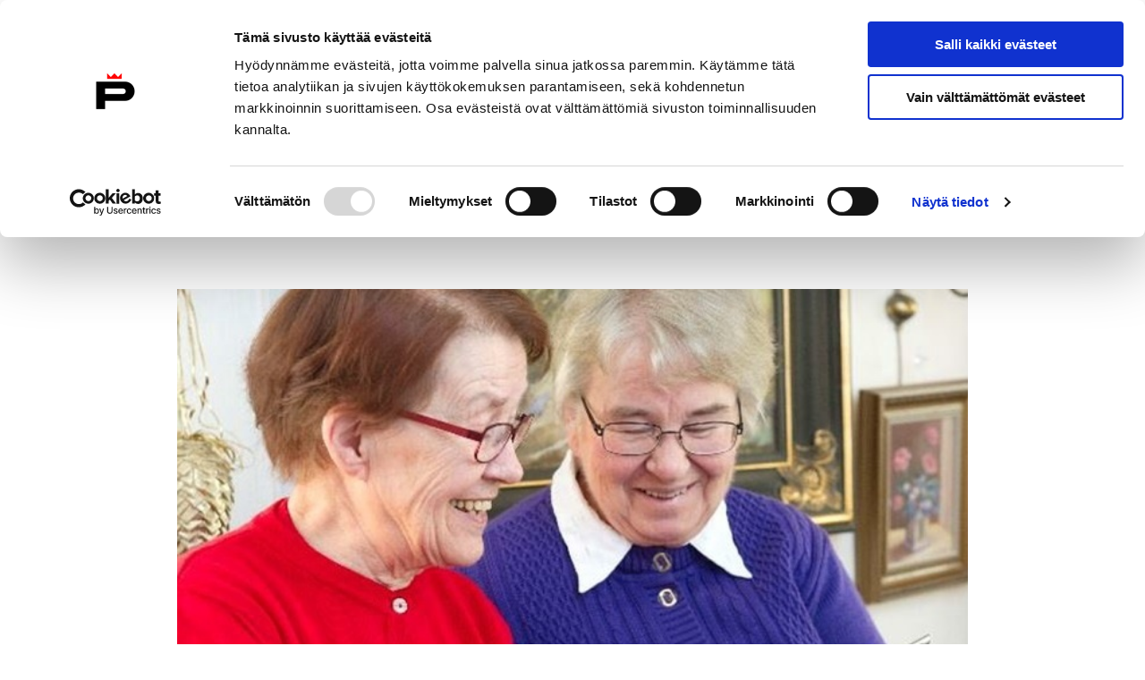

--- FILE ---
content_type: text/html; charset=UTF-8
request_url: https://www.pori.fi/uutinen/yleinen/ilmoittaudu-ik%C3%A4ihmisten-e-yst%C3%A4v%C3%A4piiriin/10/12/2018/
body_size: 27406
content:
<!doctype html>
    <html class="Single" lang="fi">
        <head>
            <meta charset="utf-8">
            <meta http-equiv="x-ua-compatible" content="ie=edge">
            <meta name="viewport" content="width=device-width, initial-scale=1.0">

            <title>Ilmoittaudu ikäihmisten e&#x2d;Ystäväpiiriin &#x2d; Porin kaupunki</title>
	<style>img:is([sizes="auto" i], [sizes^="auto," i]) { contain-intrinsic-size: 3000px 1500px }</style>
	
<!-- The SEO Framework by Sybre Waaijer -->
<meta name="robots" content="max-snippet:-1,max-image-preview:standard,max-video-preview:-1" />
<link rel="canonical" href="https://www.pori.fi/uutinen/yleinen/ilmoittaudu-ik%c3%a4ihmisten-e-yst%c3%a4v%c3%a4piiriin/10/12/2018/" />
<meta name="description" content="Vanhusty&ouml;n keskusliiton Yst&auml;v&auml;piiri&#x2d;toiminnan tavoitteena on yksin&auml;isyyden tunteen lievitt&auml;minen, kokemusten jakaminen ja yhdess&auml; tekeminen." />
<meta property="og:type" content="article" />
<meta property="og:locale" content="fi_FI" />
<meta property="og:site_name" content="Porin kaupunki" />
<meta property="og:title" content="Ilmoittaudu ikäihmisten e&#x2d;Ystäväpiiriin" />
<meta property="og:description" content="Vanhusty&ouml;n keskusliiton Yst&auml;v&auml;piiri&#x2d;toiminnan tavoitteena on yksin&auml;isyyden tunteen lievitt&auml;minen, kokemusten jakaminen ja yhdess&auml; tekeminen. Yst&auml;v&auml;piiri&#x2d;ryhm&auml;&auml; ohjaavat koulutetut Yst&auml;v&auml;piiri&#x2d;ohjaajat." />
<meta property="og:url" content="https://www.pori.fi/uutinen/yleinen/ilmoittaudu-ik%c3%a4ihmisten-e-yst%c3%a4v%c3%a4piiriin/10/12/2018/" />
<meta property="og:image" content="https://www.pori.fi/app/uploads/sites/2/2018/12/e-ystavapiiri_0.jpg" />
<meta property="og:image:width" content="681" />
<meta property="og:image:height" content="573" />
<meta property="og:image:alt" content="eYstäväpiiri" />
<meta property="article:published_time" content="2018-12-09T22:00:00+00:00" />
<meta property="article:modified_time" content="2022-11-29T23:59:32+00:00" />
<meta name="twitter:card" content="summary_large_image" />
<meta name="twitter:title" content="Ilmoittaudu ikäihmisten e&#x2d;Ystäväpiiriin" />
<meta name="twitter:description" content="Vanhusty&ouml;n keskusliiton Yst&auml;v&auml;piiri&#x2d;toiminnan tavoitteena on yksin&auml;isyyden tunteen lievitt&auml;minen, kokemusten jakaminen ja yhdess&auml; tekeminen. Yst&auml;v&auml;piiri&#x2d;ryhm&auml;&auml; ohjaavat koulutetut Yst&auml;v&auml;piiri&#x2d;ohjaajat." />
<meta name="twitter:image" content="https://www.pori.fi/app/uploads/sites/2/2018/12/e-ystavapiiri_0.jpg" />
<meta name="twitter:image:alt" content="eYstäväpiiri" />
<script type="application/ld+json">{"@context":"https://schema.org","@graph":[{"@type":"WebSite","@id":"https://www.pori.fi/#/schema/WebSite","url":"https://www.pori.fi/","name":"Porin kaupunki","inLanguage":"fi","potentialAction":{"@type":"SearchAction","target":{"@type":"EntryPoint","urlTemplate":"https://www.pori.fi/search/{search_term_string}/"},"query-input":"required name=search_term_string"},"publisher":{"@type":"Organization","@id":"https://www.pori.fi/#/schema/Organization","name":"Porin kaupunki","url":"https://www.pori.fi/"}},{"@type":"WebPage","@id":"https://www.pori.fi/uutinen/yleinen/ilmoittaudu-ik%c3%a4ihmisten-e-yst%c3%a4v%c3%a4piiriin/10/12/2018/","url":"https://www.pori.fi/uutinen/yleinen/ilmoittaudu-ik%c3%a4ihmisten-e-yst%c3%a4v%c3%a4piiriin/10/12/2018/","name":"Ilmoittaudu ikäihmisten e&#x2d;Ystäväpiiriin &#x2d; Porin kaupunki","description":"Vanhusty&ouml;n keskusliiton Yst&auml;v&auml;piiri&#x2d;toiminnan tavoitteena on yksin&auml;isyyden tunteen lievitt&auml;minen, kokemusten jakaminen ja yhdess&auml; tekeminen.","inLanguage":"fi","isPartOf":{"@id":"https://www.pori.fi/#/schema/WebSite"},"breadcrumb":{"@type":"BreadcrumbList","@id":"https://www.pori.fi/#/schema/BreadcrumbList","itemListElement":[{"@type":"ListItem","position":1,"item":"https://www.pori.fi/","name":"Porin kaupunki"},{"@type":"ListItem","position":2,"item":"https://www.pori.fi/category/uutinen/","name":"Kategoria: Uutiset"},{"@type":"ListItem","position":3,"item":"https://www.pori.fi/category/uutinen/yleinen/","name":"Kategoria: Yleinen"},{"@type":"ListItem","position":4,"name":"Ilmoittaudu ikäihmisten e&#x2d;Ystäväpiiriin"}]},"potentialAction":{"@type":"ReadAction","target":"https://www.pori.fi/uutinen/yleinen/ilmoittaudu-ik%c3%a4ihmisten-e-yst%c3%a4v%c3%a4piiriin/10/12/2018/"},"datePublished":"2018-12-09T22:00:00+00:00","dateModified":"2022-11-29T23:59:32+00:00","author":{"@type":"Person","@id":"https://www.pori.fi/#/schema/Person/fefa3bcec4807e387c1fd04a03378794","name":"geniemmigraatio"}}]}</script>
<!-- / The SEO Framework by Sybre Waaijer | 13.39ms meta | 0.24ms boot -->

<link rel='dns-prefetch' href='//www.pori.fi' />
<style id='classic-theme-styles-inline-css' type='text/css'>
/*! This file is auto-generated */
.wp-block-button__link{color:#fff;background-color:#32373c;border-radius:9999px;box-shadow:none;text-decoration:none;padding:calc(.667em + 2px) calc(1.333em + 2px);font-size:1.125em}.wp-block-file__button{background:#32373c;color:#fff;text-decoration:none}
</style>
<style id='filebird-block-filebird-gallery-style-inline-css' type='text/css'>
ul.filebird-block-filebird-gallery{margin:auto!important;padding:0!important;width:100%}ul.filebird-block-filebird-gallery.layout-grid{display:grid;grid-gap:20px;align-items:stretch;grid-template-columns:repeat(var(--columns),1fr);justify-items:stretch}ul.filebird-block-filebird-gallery.layout-grid li img{border:1px solid #ccc;box-shadow:2px 2px 6px 0 rgba(0,0,0,.3);height:100%;max-width:100%;-o-object-fit:cover;object-fit:cover;width:100%}ul.filebird-block-filebird-gallery.layout-masonry{-moz-column-count:var(--columns);-moz-column-gap:var(--space);column-gap:var(--space);-moz-column-width:var(--min-width);columns:var(--min-width) var(--columns);display:block;overflow:auto}ul.filebird-block-filebird-gallery.layout-masonry li{margin-bottom:var(--space)}ul.filebird-block-filebird-gallery li{list-style:none}ul.filebird-block-filebird-gallery li figure{height:100%;margin:0;padding:0;position:relative;width:100%}ul.filebird-block-filebird-gallery li figure figcaption{background:linear-gradient(0deg,rgba(0,0,0,.7),rgba(0,0,0,.3) 70%,transparent);bottom:0;box-sizing:border-box;color:#fff;font-size:.8em;margin:0;max-height:100%;overflow:auto;padding:3em .77em .7em;position:absolute;text-align:center;width:100%;z-index:2}ul.filebird-block-filebird-gallery li figure figcaption a{color:inherit}.fb-block-hover-animation-zoomIn figure{overflow:hidden}.fb-block-hover-animation-zoomIn figure img{transform:scale(1);transition:.3s ease-in-out}.fb-block-hover-animation-zoomIn figure:hover img{transform:scale(1.3)}.fb-block-hover-animation-shine figure{overflow:hidden;position:relative}.fb-block-hover-animation-shine figure:before{background:linear-gradient(90deg,hsla(0,0%,100%,0) 0,hsla(0,0%,100%,.3));content:"";display:block;height:100%;left:-75%;position:absolute;top:0;transform:skewX(-25deg);width:50%;z-index:2}.fb-block-hover-animation-shine figure:hover:before{animation:shine .75s}@keyframes shine{to{left:125%}}.fb-block-hover-animation-opacity figure{overflow:hidden}.fb-block-hover-animation-opacity figure img{opacity:1;transition:.3s ease-in-out}.fb-block-hover-animation-opacity figure:hover img{opacity:.5}.fb-block-hover-animation-grayscale figure img{filter:grayscale(100%);transition:.3s ease-in-out}.fb-block-hover-animation-grayscale figure:hover img{filter:grayscale(0)}

</style>
<style id='global-styles-inline-css' type='text/css'>
:root{--wp--preset--aspect-ratio--square: 1;--wp--preset--aspect-ratio--4-3: 4/3;--wp--preset--aspect-ratio--3-4: 3/4;--wp--preset--aspect-ratio--3-2: 3/2;--wp--preset--aspect-ratio--2-3: 2/3;--wp--preset--aspect-ratio--16-9: 16/9;--wp--preset--aspect-ratio--9-16: 9/16;--wp--preset--color--black: #000000;--wp--preset--color--cyan-bluish-gray: #abb8c3;--wp--preset--color--white: #ffffff;--wp--preset--color--pale-pink: #f78da7;--wp--preset--color--vivid-red: #cf2e2e;--wp--preset--color--luminous-vivid-orange: #ff6900;--wp--preset--color--luminous-vivid-amber: #fcb900;--wp--preset--color--light-green-cyan: #7bdcb5;--wp--preset--color--vivid-green-cyan: #00d084;--wp--preset--color--pale-cyan-blue: #8ed1fc;--wp--preset--color--vivid-cyan-blue: #0693e3;--wp--preset--color--vivid-purple: #9b51e0;--wp--preset--gradient--vivid-cyan-blue-to-vivid-purple: linear-gradient(135deg,rgba(6,147,227,1) 0%,rgb(155,81,224) 100%);--wp--preset--gradient--light-green-cyan-to-vivid-green-cyan: linear-gradient(135deg,rgb(122,220,180) 0%,rgb(0,208,130) 100%);--wp--preset--gradient--luminous-vivid-amber-to-luminous-vivid-orange: linear-gradient(135deg,rgba(252,185,0,1) 0%,rgba(255,105,0,1) 100%);--wp--preset--gradient--luminous-vivid-orange-to-vivid-red: linear-gradient(135deg,rgba(255,105,0,1) 0%,rgb(207,46,46) 100%);--wp--preset--gradient--very-light-gray-to-cyan-bluish-gray: linear-gradient(135deg,rgb(238,238,238) 0%,rgb(169,184,195) 100%);--wp--preset--gradient--cool-to-warm-spectrum: linear-gradient(135deg,rgb(74,234,220) 0%,rgb(151,120,209) 20%,rgb(207,42,186) 40%,rgb(238,44,130) 60%,rgb(251,105,98) 80%,rgb(254,248,76) 100%);--wp--preset--gradient--blush-light-purple: linear-gradient(135deg,rgb(255,206,236) 0%,rgb(152,150,240) 100%);--wp--preset--gradient--blush-bordeaux: linear-gradient(135deg,rgb(254,205,165) 0%,rgb(254,45,45) 50%,rgb(107,0,62) 100%);--wp--preset--gradient--luminous-dusk: linear-gradient(135deg,rgb(255,203,112) 0%,rgb(199,81,192) 50%,rgb(65,88,208) 100%);--wp--preset--gradient--pale-ocean: linear-gradient(135deg,rgb(255,245,203) 0%,rgb(182,227,212) 50%,rgb(51,167,181) 100%);--wp--preset--gradient--electric-grass: linear-gradient(135deg,rgb(202,248,128) 0%,rgb(113,206,126) 100%);--wp--preset--gradient--midnight: linear-gradient(135deg,rgb(2,3,129) 0%,rgb(40,116,252) 100%);--wp--preset--font-size--small: 13px;--wp--preset--font-size--medium: 20px;--wp--preset--font-size--large: 36px;--wp--preset--font-size--x-large: 42px;--wp--preset--spacing--20: 0.44rem;--wp--preset--spacing--30: 0.67rem;--wp--preset--spacing--40: 1rem;--wp--preset--spacing--50: 1.5rem;--wp--preset--spacing--60: 2.25rem;--wp--preset--spacing--70: 3.38rem;--wp--preset--spacing--80: 5.06rem;--wp--preset--shadow--natural: 6px 6px 9px rgba(0, 0, 0, 0.2);--wp--preset--shadow--deep: 12px 12px 50px rgba(0, 0, 0, 0.4);--wp--preset--shadow--sharp: 6px 6px 0px rgba(0, 0, 0, 0.2);--wp--preset--shadow--outlined: 6px 6px 0px -3px rgba(255, 255, 255, 1), 6px 6px rgba(0, 0, 0, 1);--wp--preset--shadow--crisp: 6px 6px 0px rgba(0, 0, 0, 1);}:where(.is-layout-flex){gap: 0.5em;}:where(.is-layout-grid){gap: 0.5em;}body .is-layout-flex{display: flex;}.is-layout-flex{flex-wrap: wrap;align-items: center;}.is-layout-flex > :is(*, div){margin: 0;}body .is-layout-grid{display: grid;}.is-layout-grid > :is(*, div){margin: 0;}:where(.wp-block-columns.is-layout-flex){gap: 2em;}:where(.wp-block-columns.is-layout-grid){gap: 2em;}:where(.wp-block-post-template.is-layout-flex){gap: 1.25em;}:where(.wp-block-post-template.is-layout-grid){gap: 1.25em;}.has-black-color{color: var(--wp--preset--color--black) !important;}.has-cyan-bluish-gray-color{color: var(--wp--preset--color--cyan-bluish-gray) !important;}.has-white-color{color: var(--wp--preset--color--white) !important;}.has-pale-pink-color{color: var(--wp--preset--color--pale-pink) !important;}.has-vivid-red-color{color: var(--wp--preset--color--vivid-red) !important;}.has-luminous-vivid-orange-color{color: var(--wp--preset--color--luminous-vivid-orange) !important;}.has-luminous-vivid-amber-color{color: var(--wp--preset--color--luminous-vivid-amber) !important;}.has-light-green-cyan-color{color: var(--wp--preset--color--light-green-cyan) !important;}.has-vivid-green-cyan-color{color: var(--wp--preset--color--vivid-green-cyan) !important;}.has-pale-cyan-blue-color{color: var(--wp--preset--color--pale-cyan-blue) !important;}.has-vivid-cyan-blue-color{color: var(--wp--preset--color--vivid-cyan-blue) !important;}.has-vivid-purple-color{color: var(--wp--preset--color--vivid-purple) !important;}.has-black-background-color{background-color: var(--wp--preset--color--black) !important;}.has-cyan-bluish-gray-background-color{background-color: var(--wp--preset--color--cyan-bluish-gray) !important;}.has-white-background-color{background-color: var(--wp--preset--color--white) !important;}.has-pale-pink-background-color{background-color: var(--wp--preset--color--pale-pink) !important;}.has-vivid-red-background-color{background-color: var(--wp--preset--color--vivid-red) !important;}.has-luminous-vivid-orange-background-color{background-color: var(--wp--preset--color--luminous-vivid-orange) !important;}.has-luminous-vivid-amber-background-color{background-color: var(--wp--preset--color--luminous-vivid-amber) !important;}.has-light-green-cyan-background-color{background-color: var(--wp--preset--color--light-green-cyan) !important;}.has-vivid-green-cyan-background-color{background-color: var(--wp--preset--color--vivid-green-cyan) !important;}.has-pale-cyan-blue-background-color{background-color: var(--wp--preset--color--pale-cyan-blue) !important;}.has-vivid-cyan-blue-background-color{background-color: var(--wp--preset--color--vivid-cyan-blue) !important;}.has-vivid-purple-background-color{background-color: var(--wp--preset--color--vivid-purple) !important;}.has-black-border-color{border-color: var(--wp--preset--color--black) !important;}.has-cyan-bluish-gray-border-color{border-color: var(--wp--preset--color--cyan-bluish-gray) !important;}.has-white-border-color{border-color: var(--wp--preset--color--white) !important;}.has-pale-pink-border-color{border-color: var(--wp--preset--color--pale-pink) !important;}.has-vivid-red-border-color{border-color: var(--wp--preset--color--vivid-red) !important;}.has-luminous-vivid-orange-border-color{border-color: var(--wp--preset--color--luminous-vivid-orange) !important;}.has-luminous-vivid-amber-border-color{border-color: var(--wp--preset--color--luminous-vivid-amber) !important;}.has-light-green-cyan-border-color{border-color: var(--wp--preset--color--light-green-cyan) !important;}.has-vivid-green-cyan-border-color{border-color: var(--wp--preset--color--vivid-green-cyan) !important;}.has-pale-cyan-blue-border-color{border-color: var(--wp--preset--color--pale-cyan-blue) !important;}.has-vivid-cyan-blue-border-color{border-color: var(--wp--preset--color--vivid-cyan-blue) !important;}.has-vivid-purple-border-color{border-color: var(--wp--preset--color--vivid-purple) !important;}.has-vivid-cyan-blue-to-vivid-purple-gradient-background{background: var(--wp--preset--gradient--vivid-cyan-blue-to-vivid-purple) !important;}.has-light-green-cyan-to-vivid-green-cyan-gradient-background{background: var(--wp--preset--gradient--light-green-cyan-to-vivid-green-cyan) !important;}.has-luminous-vivid-amber-to-luminous-vivid-orange-gradient-background{background: var(--wp--preset--gradient--luminous-vivid-amber-to-luminous-vivid-orange) !important;}.has-luminous-vivid-orange-to-vivid-red-gradient-background{background: var(--wp--preset--gradient--luminous-vivid-orange-to-vivid-red) !important;}.has-very-light-gray-to-cyan-bluish-gray-gradient-background{background: var(--wp--preset--gradient--very-light-gray-to-cyan-bluish-gray) !important;}.has-cool-to-warm-spectrum-gradient-background{background: var(--wp--preset--gradient--cool-to-warm-spectrum) !important;}.has-blush-light-purple-gradient-background{background: var(--wp--preset--gradient--blush-light-purple) !important;}.has-blush-bordeaux-gradient-background{background: var(--wp--preset--gradient--blush-bordeaux) !important;}.has-luminous-dusk-gradient-background{background: var(--wp--preset--gradient--luminous-dusk) !important;}.has-pale-ocean-gradient-background{background: var(--wp--preset--gradient--pale-ocean) !important;}.has-electric-grass-gradient-background{background: var(--wp--preset--gradient--electric-grass) !important;}.has-midnight-gradient-background{background: var(--wp--preset--gradient--midnight) !important;}.has-small-font-size{font-size: var(--wp--preset--font-size--small) !important;}.has-medium-font-size{font-size: var(--wp--preset--font-size--medium) !important;}.has-large-font-size{font-size: var(--wp--preset--font-size--large) !important;}.has-x-large-font-size{font-size: var(--wp--preset--font-size--x-large) !important;}
:where(.wp-block-post-template.is-layout-flex){gap: 1.25em;}:where(.wp-block-post-template.is-layout-grid){gap: 1.25em;}
:where(.wp-block-columns.is-layout-flex){gap: 2em;}:where(.wp-block-columns.is-layout-grid){gap: 2em;}
:root :where(.wp-block-pullquote){font-size: 1.5em;line-height: 1.6;}
</style>
<link rel='stylesheet' id='tablepress-default-css' href='https://www.pori.fi/app/plugins/tablepress/css/build/default.css?ver=3.2.5' type='text/css' media='all' />
<link rel='stylesheet' id='pori-css' href='https://www.pori.fi/app/themes/pori/assets/dist//main.css?ver=2.70.0' type='text/css' media='all' />
<script type="text/javascript" src="https://www.pori.fi/wp-includes/js/jquery/jquery.min.js?ver=3.7.1" id="jquery-core-js" data-cookieconsent="ignore"></script data-cookieconsent="ignore">
<script type="text/javascript" src="https://www.pori.fi/app/plugins/dustpress-js/js/dustpress-min.js?ver=4.4.2" id="dustpress-js"></script>

        <!--
        /**
        * @license
        * MyFonts Webfont Build ID 3487874, 2017-11-22T07:47:42-0500
        *
        * The fonts listed in this notice are subject to the End User License
        * Agreement(s) entered into by the website owner. All other parties are
        * explicitly restricted from using the Licensed Webfonts(s).
        *
        * You may obtain a valid license at the URLs below.
        *
        * Webfont: BergenText-BoldItalic by Mindburger Studio
        * URL: https://www.myfonts.com/fonts/mindburger-studio/bergen-text/bold-italic/
        *
        * Webfont: BergenText-Bold by Mindburger Studio
        * URL: https://www.myfonts.com/fonts/mindburger-studio/bergen-text/bold/
        *
        * Webfont: BergenText-Italic by Mindburger Studio
        * URL: https://www.myfonts.com/fonts/mindburger-studio/bergen-text/italic/
        *
        * Webfont: BergenText-Regular by Mindburger Studio
        * URL: https://www.myfonts.com/fonts/mindburger-studio/bergen-text/regular/
        *
        * Webfont: BergenText-SemiBold by Mindburger Studio
        * URL: https://www.myfonts.com/fonts/mindburger-studio/bergen-text/semi-bold/
        *
        * Webfont: BergenText-SemiBoldItalic by Mindburger Studio
        * URL: https://www.myfonts.com/fonts/mindburger-studio/bergen-text/semi-bold-italic/
        *
        * Webfont: BergenMono-SemiBold by Mindburger Studio
        * URL: https://www.myfonts.com/fonts/mindburger-studio/bergen-mono/semi-bold/
        *
        * Webfont: BergenMono-Regular by Mindburger Studio
        * URL: https://www.myfonts.com/fonts/mindburger-studio/bergen-mono/regular/
        *
        * Webfont: BergenMono-SemiBoldItalic by Mindburger Studio
        * URL: https://www.myfonts.com/fonts/mindburger-studio/bergen-mono/semi-bold-italic/
        *
        * Webfont: BergenMono-Bold by Mindburger Studio
        * URL: https://www.myfonts.com/fonts/mindburger-studio/bergen-mono/bold/
        *
        * Webfont: BergenMono-BoldItalic by Mindburger Studio
        * URL: https://www.myfonts.com/fonts/mindburger-studio/bergen-mono/bold-italic/
        *
        * Webfont: BergenMono-Italic by Mindburger Studio
        * URL: https://www.myfonts.com/fonts/mindburger-studio/bergen-mono/italic/
        *
        *
        * License: https://www.myfonts.com/viewlicense?type=web&buildid=3487874
        * Licensed pageviews: 1,000,000
        * Webfonts copyright: Copyright (c) Milos Mitrovic, 2015. All rights reserved.
        *
        * © 2017 MyFonts Inc
        */
        --><!-- Stream WordPress user activity plugin v4.1.1 -->
<style type="text/css">@font-face{font-display:swap;font-family:Bergen Text Bold;font-style:normal;font-weight:700;src:url(/app/themes/pori/assets/dist/66788eb18ac3d273e35e.woff2) format("woff2"),url(/app/themes/pori/assets/dist/bfff1bd5e189d5c9c361.woff) format("woff")}@font-face{font-display:swap;font-family:Bergen Text;font-style:normal;font-weight:400;src:url(/app/themes/pori/assets/dist/4dc7390356f925abac24.woff2) format("woff2"),url(/app/themes/pori/assets/dist/b8559966bf020d652dcd.woff) format("woff")}@font-face{font-display:swap;font-family:Bergen Text;font-style:italic;font-weight:400;src:url(/app/themes/pori/assets/dist/78d0ad1179af46520de5.woff2) format("woff2"),url(/app/themes/pori/assets/dist/906b99f3e035af576836.woff) format("woff")}@font-face{font-display:swap;font-family:Bergen Text Semi Bold;font-style:normal;font-weight:600;src:url(/app/themes/pori/assets/dist/174fd70cc6a8577d4388.woff2) format("woff2"),url(/app/themes/pori/assets/dist/f0c6e78adfc13236c185.woff) format("woff")}@font-face{font-display:swap;font-family:Bergen Text Semi;font-style:italic;font-weight:600;src:url(/app/themes/pori/assets/dist/c1ce706b4bf2f9e0429d.woff2) format("woff2"),url(/app/themes/pori/assets/dist/6b4467243f0e4a55595a.woff) format("woff")}@font-face{font-display:swap;font-family:Bergen Text;font-style:italic;font-weight:700;src:url(/app/themes/pori/assets/dist/4a3f8767a1adeb6101d3.woff2) format("woff2"),url(/app/themes/pori/assets/dist/cf60d8d645791f954c8e.woff) format("woff")}@font-face{font-display:swap;font-family:Bergen Mono;font-style:italic;font-weight:400;src:url(/app/themes/pori/assets/dist/bb84692aec79bd287492.woff2) format("woff2"),url(/app/themes/pori/assets/dist/415f8e4017d61de65c3d.woff) format("woff")}@font-face{font-display:swap;font-family:Bergen Mono;font-style:italic;font-weight:700;src:url(/app/themes/pori/assets/dist/aa7285f3b83e63718fdf.woff2) format("woff2"),url(/app/themes/pori/assets/dist/6aa9b79ee13a177144dd.woff) format("woff")}@font-face{font-display:swap;font-family:Bergen Mono Bold;font-style:normal;font-weight:700;src:url(/app/themes/pori/assets/dist/b8d920c182c5ee49c1cc.woff2) format("woff2"),url(/app/themes/pori/assets/dist/8f81fc524662d5fdc951.woff) format("woff")}@font-face{font-display:swap;font-family:Bergen Mono Semi;font-style:normal;font-weight:600;src:url(/app/themes/pori/assets/dist/5d0150bc7f5321d0ee18.woff2) format("woff2"),url(/app/themes/pori/assets/dist/04303c94615c4a406f27.woff) format("woff")}@font-face{font-display:swap;font-family:Bergen Mono Semi;font-style:italic;font-weight:600;src:url(/app/themes/pori/assets/dist/1b86aff44d49379c5500.woff2) format("woff2"),url(/app/themes/pori/assets/dist/c8bf4bb8ccc25ac6683b.woff) format("woff")}@font-face{font-display:swap;font-family:Bergen Mono;font-style:normal;font-weight:400;src:url(/app/themes/pori/assets/dist/66ff291071ea850f79bb.woff2) format("woff2"),url(/app/themes/pori/assets/dist/7f04daebeddfe454d977.woff) format("woff")}
</style><link rel="icon" href="https://www.pori.fi/app/uploads/sites/2/2022/05/android-chrome-384x384-1.png" sizes="32x32" />
<link rel="icon" href="https://www.pori.fi/app/uploads/sites/2/2022/05/android-chrome-384x384-1.png" sizes="192x192" />
<link rel="apple-touch-icon" href="https://www.pori.fi/app/uploads/sites/2/2022/05/android-chrome-384x384-1.png" />
<meta name="msapplication-TileImage" content="https://www.pori.fi/app/uploads/sites/2/2022/05/android-chrome-384x384-1.png" />
		<style type="text/css" id="wp-custom-css">
			.site-header__logo {
	display: block !important;	
}		</style>
		

            
            
                <!-- Google Consent Mode -->
<script data-cookieconsent="ignore">
  window.dataLayer = window.dataLayer || [];
  function gtag() {
    dataLayer.push(arguments)
  }
  gtag("consent", "default", {
    ad_storage: "denied",
    analytics_storage: "denied",
    functionality_storage: "denied",
    personalization_storage: "denied",
    security_storage: "granted",
    wait_for_update: 500
  });
  gtag("set", "ads_data_redaction", true);
</script>
<!-- End Google Consent Mode-->

<!-- Google Tag Manager -->
<script  data-cookieconsent="ignore">(function(w,d,s,l,i){w[l]=w[l]||[];w[l].push({'gtm.start':
new Date().getTime(),event:'gtm.js'});var f=d.getElementsByTagName(s)[0],
j=d.createElement(s),dl=l!='dataLayer'?'&l='+l:'';j.async=true;j.src=
'https://www.googletagmanager.com/gtm.js?id='+i+dl;f.parentNode.insertBefore(j,f);
})(window,document,'script','dataLayer','GTM-K6C8ZRF');</script>
<!-- End Google Tag Manager -->

<!-- Cookiebot CMP-->
<script id="Cookiebot" src="https://consent.cookiebot.com/uc.js" data-cbid="90764a52-430d-45db-ae4c-3202141c8d0a" data-culture="FI" data-blockingmode="auto" type="text/javascript"></script>
<!-- End Cookiebot CMP -->

            
        </head>

        <body  class="wp-singular post-template-default single single-post postid-47367 single-format-standard wp-theme-pori">

            
            

            <header id="top" class="site-header">
                <a href="#main-content" class="skip-to-content">
                    Siirry sisältöön
                </a>

                

                <div class="site-header__wrapper">
    <div class="container site-header__actions">
        <div class="site-header__branding">
    
        
            <a href="https://www.pori.fi/" class="is-inline-block">
                <img width="179" height="45" src="https://www.pori.fi/app/uploads/sites/2/2022/05/pori-logo.svg" class="site-header__logo" alt="Porin kaupunki" data-cookieconsent="ignore" decoding="async" loading="lazy" />

                <span class="is-sr-only">
                    Etusivulle
                </span>
            </a>
        
    
</div>


        <div class="site-header__secondary">

            
    <nav class="site-header__languages is-hidden-narrow-screen" aria-label="Kielivalikko">
        
            <div class="dropdown js-dropdown">

                
                    <div class="dropdown-trigger">

                        <button class="js-dropdown-button button"
                            aria-haspopup="true"
                            aria-controls="dropdown-menu"
                            aria-expanded="false">

                            
    <svg class="icon icon--language icon--large icon--is-before" aria-hidden="true">
        <use xlink:href="#icon-language"></use>
    </svg>

                            <span lang="fi">Suomeksi</span>
                            
    <svg class="icon icon--chevron-down icon--medium js-dropdown-icon dropdown-icon" aria-hidden="true">
        <use xlink:href="#icon-chevron-down"></use>
    </svg>

                        </button>
                    </div>
                

                <div class="dropdown-menu"
                    id="dropdown-menu"
                    role="menu">

                    <div class="dropdown-content">
                        
                            <a href="https://www.pori.fi/en/" class="dropdown-item" lang="en-US">
                                In English
                            </a>
                        
                    </div>
                </div>

            </div>
        
    </nav>



            
                <div class="site-header__quick-links is-hidden-narrow-screen">
                    
                        <a href="https://www.pori.fi/puhelinluettelo/" class="site-header__quick-link"
                            >
                            
    <svg class="icon icon--phone icon--large icon--is-before" aria-hidden="true">
        <use xlink:href="#icon-phone"></use>
    </svg>

                            <span>Puhelinluettelo</span>
                        </a>
                    
                        <a href="https://www.pori.fi/kaupunki-ja-hallinto/ota-yhteytta/palaute-ja-vikailmoitukset/" class="site-header__quick-link"
                            >
                            
    <svg class="icon icon--mail_outline icon--large icon--is-before" aria-hidden="true">
        <use xlink:href="#icon-mail_outline"></use>
    </svg>

                            <span>Anna palautetta</span>
                        </a>
                    
                        <a href="https://tapahtumat.pori.fi" class="site-header__quick-link"
                             target="_blank" rel="noopener noreferrer">
                            
    <svg class="icon icon--local_activity icon--large icon--is-before" aria-hidden="true">
        <use xlink:href="#icon-local_activity"></use>
    </svg>

                            <span>Tapahtumakalenteri</span>
                        </a>
                    
                </div>
            

            <a href="https://www.pori.fi/?s" class="site-header__search-link button is-outlined has-icon is-hidden-mobile">
                
    <svg class="icon icon--search icon--medium icon--is-before" aria-hidden="true">
        <use xlink:href="#icon-search"></use>
    </svg>

                Hae sivustolta
            </a>

            <button
                id="js-navbar-burger"
                class="navbar-burger burger js-site-nav__toggle js-site-nav-toggle is-hidden-widescreen site-header__burger"
                aria-controls="site-nav-items"
                aria-label="Valikko"
                aria-expanded="false"
                aria-haspopup="true"
            >
                
    <svg class="icon icon--burger site-header__burger-icon open" aria-hidden="true">
        <use xlink:href="#icon-burger"></use>
    </svg>

                
    <svg class="icon icon--close site-header__burger-icon close" aria-hidden="true">
        <use xlink:href="#icon-close"></use>
    </svg>

            </button>
        </div>
    </div>

    <nav class="navbar bulmally-navbar js-site-nav desktop-menu is-hidden-narrow-screen" role="navigation" aria-label="Päänavigaatio">
        <div class="navbar-background">
		<div class="section">
			<div class="container">
				<ul class="menu-depth-1 js-site-nav-items navbar-start">
					
						
						


    <li class="navbar-item menu-item-has-children is-flex is-flex-direction-column">
        <a class="navbar-item-link" href="https://www.pori.fi/asuminen-ja-ymparisto/">
            Asuminen ja ympäristö
        </a>

        
            <div class="sub-menu" id="js-navbar-desktopmenu-item-0">
                <div class="section">
			        <div class="container">
                        <a class="sub-menus__title" href="https://www.pori.fi/asuminen-ja-ymparisto/">
                            Asuminen ja ympäristö
                            
    <svg class="icon icon--arrow-right icon--small" aria-hidden="true">
        <use xlink:href="#icon-arrow-right"></use>
    </svg>

                        </a>

                        <div class="sub-menus__separator" aria-hidden="true"></div>

                        <ul class="sub-menus__items menu-grid">
                            
                                <li class="sub-menus__item menu-grid__item">
                                    <a class="sub-menus__link menu-grid__link" href="https://www.pori.fi/asuminen-ja-ymparisto/asuminen/">
                                        Asuminen
                                    </a>
                                </li>
                            
                                <li class="sub-menus__item menu-grid__item">
                                    <a class="sub-menus__link menu-grid__link" href="https://www.pori.fi/asuminen-ja-ymparisto/elaimet/">
                                        Eläimet
                                    </a>
                                </li>
                            
                                <li class="sub-menus__item menu-grid__item">
                                    <a class="sub-menus__link menu-grid__link" href="https://kaavoitus.pori.fi/">
                                        Kaavoitus
                                    </a>
                                </li>
                            
                                <li class="sub-menus__item menu-grid__item">
                                    <a class="sub-menus__link menu-grid__link" href="https://www.pori.fi/asuminen-ja-ymparisto/kaupunkikehitys/">
                                        Kaupunkikehitys
                                    </a>
                                </li>
                            
                                <li class="sub-menus__item menu-grid__item">
                                    <a class="sub-menus__link menu-grid__link" href="https://www.pori.fi/asuminen-ja-ymparisto/puistot-ja-metsat/">
                                        Puistot ja metsät
                                    </a>
                                </li>
                            
                                <li class="sub-menus__item menu-grid__item">
                                    <a class="sub-menus__link menu-grid__link" href="https://www.pori.fi/asuminen-ja-ymparisto/jatehuoltoviranomainen/">
                                        Jätehuolto
                                    </a>
                                </li>
                            
                                <li class="sub-menus__item menu-grid__item">
                                    <a class="sub-menus__link menu-grid__link" href="https://www.pori.fi/asuminen-ja-ymparisto/liikenne-ja-veneily/">
                                        Liikenne ja veneily
                                    </a>
                                </li>
                            
                                <li class="sub-menus__item menu-grid__item">
                                    <a class="sub-menus__link menu-grid__link" href="https://www.pori.fi/asuminen-ja-ymparisto/rakentaminen/">
                                        Rakentaminen
                                    </a>
                                </li>
                            
                                <li class="sub-menus__item menu-grid__item">
                                    <a class="sub-menus__link menu-grid__link" href="https://www.pori.fi/asuminen-ja-ymparisto/terveysvalvonta/">
                                        Terveysvalvonta
                                    </a>
                                </li>
                            
                                <li class="sub-menus__item menu-grid__item">
                                    <a class="sub-menus__link menu-grid__link" href="https://www.pori.fi/asuminen-ja-ymparisto/porin-vesi/">
                                        Porin Vesi, liikelaitos
                                    </a>
                                </li>
                            
                                <li class="sub-menus__item menu-grid__item">
                                    <a class="sub-menus__link menu-grid__link" href="https://www.pori.fi/asuminen-ja-ymparisto/ymparisto/">
                                        Ympäristö
                                    </a>
                                </li>
                            
                        </ul>
                    </div>
                </div>

                
                    <div class="quicklinks__background">
                        <div class="section">
                            <div class="container quicklinks">
                                <p class="quicklinks__title">Oikopolut</p>
                                <ul class="menu-grid">
                                    
                                        <li class="menu-grid__item">
                                            <a class="menu-grid__link quicklinks__link" href="http://kartta.pori.fi/eFeedback/" target="_blank" rel="noopener noreferrer">
                                                Palaute kartalla
                                                <span class='is-sr-only'>Avautuu uudessa välilehdessä</span>
                                            </a>
                                        </li>
                                    
                                        <li class="menu-grid__item">
                                            <a class="menu-grid__link quicklinks__link" href="https://vesitili.fi/Pori" target="_blank" rel="noopener noreferrer">
                                                Porin Veden online-palvelu
                                                <span class='is-sr-only'>Avautuu uudessa välilehdessä</span>
                                            </a>
                                        </li>
                                    
                                        <li class="menu-grid__item">
                                            <a class="menu-grid__link quicklinks__link" href="https://www.porienergia.fi/asiakaspalvelu/sahkoinen-asiointi" target="_blank" rel="noopener noreferrer">
                                                Pori Energian sähköiset palvelut
                                                <span class='is-sr-only'>Avautuu uudessa välilehdessä</span>
                                            </a>
                                        </li>
                                    
                                        <li class="menu-grid__item">
                                            <a class="menu-grid__link quicklinks__link" href="https://www.lupapiste.fi/" target="_blank" rel="noopener noreferrer">
                                                Rakennusluvat
                                                <span class='is-sr-only'>Avautuu uudessa välilehdessä</span>
                                            </a>
                                        </li>
                                    
                                        <li class="menu-grid__item">
                                            <a class="menu-grid__link quicklinks__link" href="http://rakennuslupa.pori.fi/" target="_blank" rel="noopener noreferrer">
                                                Venepaikan varaus ja tonttihaku
                                                <span class='is-sr-only'>Avautuu uudessa välilehdessä</span>
                                            </a>
                                        </li>
                                    
                                        <li class="menu-grid__item">
                                            <a class="menu-grid__link quicklinks__link" href="https://resurssiviisas.pori.fi/">
                                                Resurssiviisas Pori
                                                
                                            </a>
                                        </li>
                                    
                                </ul>
                            </div>
                        </div>
                    </div>
                

            </div>
        
    </li>


					
						
						


    <li class="navbar-item menu-item-has-children is-flex is-flex-direction-column">
        <a class="navbar-item-link" href="https://www.pori.fi/kasvatus-ja-koulutus/">
            Kasvatus ja koulutus
        </a>

        
            <div class="sub-menu" id="js-navbar-desktopmenu-item-1">
                <div class="section">
			        <div class="container">
                        <a class="sub-menus__title" href="https://www.pori.fi/kasvatus-ja-koulutus/">
                            Kasvatus ja koulutus
                            
    <svg class="icon icon--arrow-right icon--small" aria-hidden="true">
        <use xlink:href="#icon-arrow-right"></use>
    </svg>

                        </a>

                        <div class="sub-menus__separator" aria-hidden="true"></div>

                        <ul class="sub-menus__items menu-grid">
                            
                                <li class="sub-menus__item menu-grid__item">
                                    <a class="sub-menus__link menu-grid__link" href="https://www.pori.fi/kasvatus-ja-koulutus/varhaiskasvatus/">
                                        Varhaiskasvatus ja esiopetus
                                    </a>
                                </li>
                            
                                <li class="sub-menus__item menu-grid__item">
                                    <a class="sub-menus__link menu-grid__link" href="https://www.pori.fi/kasvatus-ja-koulutus/perusopetus/">
                                        Perusopetus
                                    </a>
                                </li>
                            
                                <li class="sub-menus__item menu-grid__item">
                                    <a class="sub-menus__link menu-grid__link" href="https://www.pori.fi/kasvatus-ja-koulutus/lukio/">
                                        Lukio
                                    </a>
                                </li>
                            
                                <li class="sub-menus__item menu-grid__item">
                                    <a class="sub-menus__link menu-grid__link" href="https://www.pori.fi/kasvatus-ja-koulutus/palmgren-konservatorio/">
                                        Palmgren-konservatorio
                                    </a>
                                </li>
                            
                                <li class="sub-menus__item menu-grid__item">
                                    <a class="sub-menus__link menu-grid__link" href="https://www.pori.fi/kasvatus-ja-koulutus/porin-seudun-kansalaisopisto/">
                                        Porin seudun kansalaisopisto
                                    </a>
                                </li>
                            
                                <li class="sub-menus__item menu-grid__item">
                                    <a class="sub-menus__link menu-grid__link" href="https://www.pori.fi/kasvatus-ja-koulutus/taidekoulu/">
                                        Porin taidekoulu
                                    </a>
                                </li>
                            
                                <li class="sub-menus__item menu-grid__item">
                                    <a class="sub-menus__link menu-grid__link" href="https://www.pori.fi/kasvatus-ja-koulutus/taiteen-perusopetus/">
                                        Taiteen perusopetus
                                    </a>
                                </li>
                            
                                <li class="sub-menus__item menu-grid__item">
                                    <a class="sub-menus__link menu-grid__link" href="https://www.pori.fi/kasvatus-ja-koulutus/yliopistot-ja-ammattikorkeakoulut/">
                                        Yliopistot ja ammattikorkeakoulut
                                    </a>
                                </li>
                            
                                <li class="sub-menus__item menu-grid__item">
                                    <a class="sub-menus__link menu-grid__link" href="https://www.pori.fi/kasvatus-ja-koulutus/ammatillinen-koulutus/">
                                        Ammatillinen koulutus
                                    </a>
                                </li>
                            
                        </ul>
                    </div>
                </div>

                
                    <div class="quicklinks__background">
                        <div class="section">
                            <div class="container quicklinks">
                                <p class="quicklinks__title">Oikopolut</p>
                                <ul class="menu-grid">
                                    
                                        <li class="menu-grid__item">
                                            <a class="menu-grid__link quicklinks__link" href="https://wilma.pori.fi/" target="_blank" rel="noopener noreferrer">
                                                Wilma (peruskoulut ja lukiot)
                                                <span class='is-sr-only'>Avautuu uudessa välilehdessä</span>
                                            </a>
                                        </li>
                                    
                                        <li class="menu-grid__item">
                                            <a class="menu-grid__link quicklinks__link" href="https://paivahoitohakemus.pori.fi/HCW.Welfare.Common.OpenDesktopWeb/HCW.Welfare.Common.DesktopWeb/Framework.aspx?domain=PoriEffica_ETPOR&#038;uiculture=fi-FI" target="_blank" rel="noopener noreferrer">
                                                Varhaiskasvatuksen sähköinen asiointi (uudet asiakkaat)
                                                <span class='is-sr-only'>Avautuu uudessa välilehdessä</span>
                                            </a>
                                        </li>
                                    
                                        <li class="menu-grid__item">
                                            <a class="menu-grid__link quicklinks__link" href="https://paivahoitohakemus.pori.fi/HCW.Welfare.Common.desktopweb/?actor=Actor_Relative&#038;idpmethod=SAML&#038;Domain=PoriEffica_ETPOR" target="_blank" rel="noopener noreferrer">
                                                Varhaiskasvatuksen sähköinen asiointi (nykyiset asiakkaat)
                                                <span class='is-sr-only'>Avautuu uudessa välilehdessä</span>
                                            </a>
                                        </li>
                                    
                                        <li class="menu-grid__item">
                                            <a class="menu-grid__link quicklinks__link" href="https://www.edwise.se/NewLoginPage.aspx?idpmethod=xad&#038;domain=DefaultDomain&#038;UICulture=fi-FI&#038;idptarget=https%3a%2f%2fwww.muksunetti.fi%2fSecure%2fdefault.aspx" target="_blank" rel="noopener noreferrer">
                                                Muksunetti
                                                <span class='is-sr-only'>Avautuu uudessa välilehdessä</span>
                                            </a>
                                        </li>
                                    
                                        <li class="menu-grid__item">
                                            <a class="menu-grid__link quicklinks__link" href="https://aromimenu.cgisaas.fi/SatakunnanSeutuAromieMenus/FI/Default/Pori" target="_blank" rel="noopener noreferrer">
                                                Koulujen ja päiväkotien ruokalistat
                                                <span class='is-sr-only'>Avautuu uudessa välilehdessä</span>
                                            </a>
                                        </li>
                                    
                                        <li class="menu-grid__item">
                                            <a class="menu-grid__link quicklinks__link" href="https://uusi.opistopalvelut.fi/pori/fi/" target="_blank" rel="noopener noreferrer">
                                                Ilmoittautuminen kansalaisopistoon
                                                <span class='is-sr-only'>Avautuu uudessa välilehdessä</span>
                                            </a>
                                        </li>
                                    
                                </ul>
                            </div>
                        </div>
                    </div>
                

            </div>
        
    </li>


					
						
						


    <li class="navbar-item menu-item-has-children is-flex is-flex-direction-column">
        <a class="navbar-item-link" href="https://www.pori.fi/vapaa-aika/">
            Vapaa-aika
        </a>

        
            <div class="sub-menu" id="js-navbar-desktopmenu-item-2">
                <div class="section">
			        <div class="container">
                        <a class="sub-menus__title" href="https://www.pori.fi/vapaa-aika/">
                            Vapaa-aika
                            
    <svg class="icon icon--arrow-right icon--small" aria-hidden="true">
        <use xlink:href="#icon-arrow-right"></use>
    </svg>

                        </a>

                        <div class="sub-menus__separator" aria-hidden="true"></div>

                        <ul class="sub-menus__items menu-grid">
                            
                                <li class="sub-menus__item menu-grid__item">
                                    <a class="sub-menus__link menu-grid__link" href="https://www.pori.fi/vapaa-aika/kulttuuri/">
                                        Kulttuuri
                                    </a>
                                </li>
                            
                                <li class="sub-menus__item menu-grid__item">
                                    <a class="sub-menus__link menu-grid__link" href="https://www.pori.fi/vapaa-aika/liikunta/">
                                        Liikunta
                                    </a>
                                </li>
                            
                                <li class="sub-menus__item menu-grid__item">
                                    <a class="sub-menus__link menu-grid__link" href="https://www.pori.fi/vapaa-aika/nuoret/">
                                        Nuoret
                                    </a>
                                </li>
                            
                        </ul>
                    </div>
                </div>

                
                    <div class="quicklinks__background">
                        <div class="section">
                            <div class="container quicklinks">
                                <p class="quicklinks__title">Oikopolut</p>
                                <ul class="menu-grid">
                                    
                                        <li class="menu-grid__item">
                                            <a class="menu-grid__link quicklinks__link" href="https://timmi.pori.fi/WebTimmi/login.do?loginName=GUESTPORI&#038;password=GUESTPORI" target="_blank" rel="noopener noreferrer">
                                                Timmi-varauskalenteri
                                                <span class='is-sr-only'>Avautuu uudessa välilehdessä</span>
                                            </a>
                                        </li>
                                    
                                        <li class="menu-grid__item">
                                            <a class="menu-grid__link quicklinks__link" href="https://satakirjastot.finna.fi/" target="_blank" rel="noopener noreferrer">
                                                Verkkokirjastot
                                                <span class='is-sr-only'>Avautuu uudessa välilehdessä</span>
                                            </a>
                                        </li>
                                    
                                        <li class="menu-grid__item">
                                            <a class="menu-grid__link quicklinks__link" href="https://cms.pori.fi/uploads/sites/2/2024/11/saavutettavuussuunnitelma-2024-2026-kulttuuriyksikko.pdf" target="_blank" rel="noopener noreferrer">
                                                Kulttuuriyksikön saavutettavuussuunnitelma
                                                <span class='is-sr-only'>Avautuu uudessa välilehdessä</span>
                                            </a>
                                        </li>
                                    
                                        <li class="menu-grid__item">
                                            <a class="menu-grid__link quicklinks__link" href="https://www.pori.fi/kaupunki-ja-hallinto/hankkeet-ja-verkostot/verkostot/yhteiskaytto-ja-lainaaminen/">
                                                Yhteiskäyttö ja lainaaminen
                                                
                                            </a>
                                        </li>
                                    
                                        <li class="menu-grid__item">
                                            <a class="menu-grid__link quicklinks__link" href="https://www.pori.fi/app/uploads/sites/2/2025/09/porin-senioripalvelut-esite-syksy-2025.pdf" target="_blank" rel="noopener noreferrer">
                                                Senioreiden syysesite 2025
                                                <span class='is-sr-only'>Avautuu uudessa välilehdessä</span>
                                            </a>
                                        </li>
                                    
                                </ul>
                            </div>
                        </div>
                    </div>
                

            </div>
        
    </li>


					
						
						


    <li class="navbar-item menu-item-has-children is-flex is-flex-direction-column">
        <a class="navbar-item-link" href="https://www.pori.fi/hyvinvointi/">
            Hyvinvointi
        </a>

        
            <div class="sub-menu" id="js-navbar-desktopmenu-item-3">
                <div class="section">
			        <div class="container">
                        <a class="sub-menus__title" href="https://www.pori.fi/hyvinvointi/">
                            Hyvinvointi
                            
    <svg class="icon icon--arrow-right icon--small" aria-hidden="true">
        <use xlink:href="#icon-arrow-right"></use>
    </svg>

                        </a>

                        <div class="sub-menus__separator" aria-hidden="true"></div>

                        <ul class="sub-menus__items menu-grid">
                            
                                <li class="sub-menus__item menu-grid__item">
                                    <a class="sub-menus__link menu-grid__link" href="https://www.pori.fi/hyvinvointi/ehkaiseva-paihde-ja-mielenterveystyo/">
                                        Ehkäisevä päihde- ja mielenterveystyö
                                    </a>
                                </li>
                            
                                <li class="sub-menus__item menu-grid__item">
                                    <a class="sub-menus__link menu-grid__link" href="https://www.pori.fi/hyvinvointi/rakkaudella-porilaisille-osallistuva-budjetointi/">
                                        Rakkaudella porilaisille -osallistuva budjetointi
                                    </a>
                                </li>
                            
                                <li class="sub-menus__item menu-grid__item">
                                    <a class="sub-menus__link menu-grid__link" href="https://www.pori.fi/hyvinvointi/lasten-ja-nuorten-maksuton-kesaruokailu-porissa/">
                                        Lasten ja nuorten maksuton kesäruokailu Porissa
                                    </a>
                                </li>
                            
                                <li class="sub-menus__item menu-grid__item">
                                    <a class="sub-menus__link menu-grid__link" href="https://www.pori.fi/hyvinvointi/ruoka-aputoiminta-porissa/">
                                        Ruoka-apu ja yhteisöllinen ruokailu Porissa
                                    </a>
                                </li>
                            
                                <li class="sub-menus__item menu-grid__item">
                                    <a class="sub-menus__link menu-grid__link" href="https://www.pori.fi/hyvinvointi/yhdistyksille-ja-seuroille/">
                                        Yhdistyksille ja seuroille
                                    </a>
                                </li>
                            
                                <li class="sub-menus__item menu-grid__item">
                                    <a class="sub-menus__link menu-grid__link" href="https://www.pori.fi/hyvinvointi/internationalhousepori/">
                                        International House Pori
                                    </a>
                                </li>
                            
                                <li class="sub-menus__item menu-grid__item">
                                    <a class="sub-menus__link menu-grid__link" href="https://www.pori.fi/kaupunki-ja-hallinto/paatoksenteko/osallistu-ja-vaikuta/">
                                        Osallistu ja vaikuta
                                    </a>
                                </li>
                            
                                <li class="sub-menus__item menu-grid__item">
                                    <a class="sub-menus__link menu-grid__link" href="https://www.pori.fi/hyvinvointi/yhdenvertaisuus-ja-tasa-arvo/">
                                        Yhdenvertaisuus- ja tasa-arvo
                                    </a>
                                </li>
                            
                                <li class="sub-menus__item menu-grid__item">
                                    <a class="sub-menus__link menu-grid__link" href="https://www.pori.fi/hyvinvointi/hyvinvoinnin-edistaminen/">
                                        Hyvinvoinnin edistämisen johtaminen
                                    </a>
                                </li>
                            
                        </ul>
                    </div>
                </div>

                

            </div>
        
    </li>


					
						
						


    <li class="navbar-item menu-item-has-children is-flex is-flex-direction-column">
        <a class="navbar-item-link" href="https://www.pori.fi/tyo-ja-yrittaminen/">
            Työ ja yrittäminen
        </a>

        
            <div class="sub-menu" id="js-navbar-desktopmenu-item-4">
                <div class="section">
			        <div class="container">
                        <a class="sub-menus__title" href="https://www.pori.fi/tyo-ja-yrittaminen/">
                            Työ ja yrittäminen
                            
    <svg class="icon icon--arrow-right icon--small" aria-hidden="true">
        <use xlink:href="#icon-arrow-right"></use>
    </svg>

                        </a>

                        <div class="sub-menus__separator" aria-hidden="true"></div>

                        <ul class="sub-menus__items menu-grid">
                            
                                <li class="sub-menus__item menu-grid__item">
                                    <a class="sub-menus__link menu-grid__link" href="https://www.pori.fi/tyo-ja-yrittaminen/tyopaikat/">
                                        Töihin Porin kaupungille
                                    </a>
                                </li>
                            
                                <li class="sub-menus__item menu-grid__item">
                                    <a class="sub-menus__link menu-grid__link" href="https://www.pori.fi/tyo-ja-yrittaminen/tyollisyyspalvelut/">
                                        Työllisyyspalvelut
                                    </a>
                                </li>
                            
                                <li class="sub-menus__item menu-grid__item">
                                    <a class="sub-menus__link menu-grid__link" href="https://www.pori.fi/tyo-ja-yrittaminen/tyollisyyspalvelut/tyollistamisen-tukeminen/">
                                        Työllistämisen tukeminen
                                    </a>
                                </li>
                            
                                <li class="sub-menus__item menu-grid__item">
                                    <a class="sub-menus__link menu-grid__link" href="https://www.pori.fi/tyo-ja-yrittaminen/hankinnat/">
                                        Hankinnat
                                    </a>
                                </li>
                            
                                <li class="sub-menus__item menu-grid__item">
                                    <a class="sub-menus__link menu-grid__link" href="https://www.pori.fi/tyo-ja-yrittaminen/luvat-ja-valvonta/">
                                        Luvat ja valvonta
                                    </a>
                                </li>
                            
                                <li class="sub-menus__item menu-grid__item">
                                    <a class="sub-menus__link menu-grid__link" href="https://www.pori.fi/tyo-ja-yrittaminen/yritystontit-ja-toimitilat/">
                                        Yritystontit ja toimitilat
                                    </a>
                                </li>
                            
                                <li class="sub-menus__item menu-grid__item">
                                    <a class="sub-menus__link menu-grid__link" href="https://www.pori.fi/tyo-ja-yrittaminen/maatalousyrittajille/">
                                        Maatalousyrittäjille
                                    </a>
                                </li>
                            
                                <li class="sub-menus__item menu-grid__item">
                                    <a class="sub-menus__link menu-grid__link" href="https://www.pori.fi/tyo-ja-yrittaminen/ekosysteemisopimus/">
                                        Ekosysteemisopimus
                                    </a>
                                </li>
                            
                        </ul>
                    </div>
                </div>

                
                    <div class="quicklinks__background">
                        <div class="section">
                            <div class="container quicklinks">
                                <p class="quicklinks__title">Oikopolut</p>
                                <ul class="menu-grid">
                                    
                                        <li class="menu-grid__item">
                                            <a class="menu-grid__link quicklinks__link" href="https://www.hankintailmoitukset.fi/fi/notice/search/?_s%5B_sent%5D=1&#038;_s%5Bphrase%5D=porin+kaupunki&#038;_s%5Bcpv%5D=&#038;_s%5Borganisation%5D=&#038;_s%5Bnuts%5D=&#038;_s%5Bpublished_start%5D=&#038;_s%5Bpublished_end%5D=" target="_blank" rel="noopener noreferrer">
                                                Hilma - hankintojen kilpailutukset
                                                <span class='is-sr-only'>Avautuu uudessa välilehdessä</span>
                                            </a>
                                        </li>
                                    
                                        <li class="menu-grid__item">
                                            <a class="menu-grid__link quicklinks__link" href="https://tarjouspalvelu.fi/" target="_blank" rel="noopener noreferrer">
                                                Avoimet tarjouspyynnöt
                                                <span class='is-sr-only'>Avautuu uudessa välilehdessä</span>
                                            </a>
                                        </li>
                                    
                                        <li class="menu-grid__item">
                                            <a class="menu-grid__link quicklinks__link" href="https://www.kuntarekry.fi/fi/tyonantajat/porin-kaupunki/" target="_blank" rel="noopener noreferrer">
                                                Avoimet työpaikat
                                                <span class='is-sr-only'>Avautuu uudessa välilehdessä</span>
                                            </a>
                                        </li>
                                    
                                </ul>
                            </div>
                        </div>
                    </div>
                

            </div>
        
    </li>


					
						
						


    <li class="navbar-item menu-item-has-children is-flex is-flex-direction-column">
        <a class="navbar-item-link" href="https://www.pori.fi/kaupunki-ja-hallinto/">
            Kaupunki ja hallinto
        </a>

        
            <div class="sub-menu" id="js-navbar-desktopmenu-item-5">
                <div class="section">
			        <div class="container">
                        <a class="sub-menus__title" href="https://www.pori.fi/kaupunki-ja-hallinto/">
                            Kaupunki ja hallinto
                            
    <svg class="icon icon--arrow-right icon--small" aria-hidden="true">
        <use xlink:href="#icon-arrow-right"></use>
    </svg>

                        </a>

                        <div class="sub-menus__separator" aria-hidden="true"></div>

                        <ul class="sub-menus__items menu-grid">
                            
                                <li class="sub-menus__item menu-grid__item">
                                    <a class="sub-menus__link menu-grid__link" href="https://www.pori.fi/kaupunki-ja-hallinto/organisaatio/">
                                        Organisaatio
                                    </a>
                                </li>
                            
                                <li class="sub-menus__item menu-grid__item">
                                    <a class="sub-menus__link menu-grid__link" href="https://www.pori.fi/kaupunki-ja-hallinto/paatoksenteko/">
                                        Päätöksenteko
                                    </a>
                                </li>
                            
                                <li class="sub-menus__item menu-grid__item">
                                    <a class="sub-menus__link menu-grid__link" href="https://www.pori.fi/kaupunki-ja-hallinto/talous-ja-strategia/">
                                        Talous ja strategia
                                    </a>
                                </li>
                            
                                <li class="sub-menus__item menu-grid__item">
                                    <a class="sub-menus__link menu-grid__link" href="https://www.pori.fi/kaupunki-ja-hallinto/pori-tieto/">
                                        Pori-tieto
                                    </a>
                                </li>
                            
                                <li class="sub-menus__item menu-grid__item">
                                    <a class="sub-menus__link menu-grid__link" href="https://www.pori.fi/kaupunki-ja-hallinto/hankkeet-ja-verkostot/">
                                        Hankkeet ja verkostot
                                    </a>
                                </li>
                            
                                <li class="sub-menus__item menu-grid__item">
                                    <a class="sub-menus__link menu-grid__link" href="https://www.pori.fi/kaupunki-ja-hallinto/viestinta-ja-markkinointi/">
                                        Viestintä ja markkinointi
                                    </a>
                                </li>
                            
                                <li class="sub-menus__item menu-grid__item">
                                    <a class="sub-menus__link menu-grid__link" href="https://www.pori.fi/kaupunki-ja-hallinto/ota-yhteytta/">
                                        Ota yhteyttä
                                    </a>
                                </li>
                            
                        </ul>
                    </div>
                </div>

                

            </div>
        
    </li>


					
				</ul>
    		</div>
   		</div>
	</div>

	<div class="sub-menus">
	</div>
    </nav>

    <div id="site-nav-items" class="site-header__touch-actions js-site-touch-menu is-hidden is-hidden-widescreen">
        <nav class="navbar bulmally-navbar js-site-nav mobile-menu" role="navigation" aria-label="Päänavigaatio">

            <ul class="menu-depth-1 js-site-nav-items-mobile navbar-start">
		
			
			


    <li class="navbar-item menu-item-has-children is-flex is-flex-direction-column">
        <a class="navbar-item-link" href="https://www.pori.fi/asuminen-ja-ymparisto/">
            Asuminen ja ympäristö
        </a>

        
            <div class="sub-menu mobile-sub-menu" id="js-navbar-mobilemenu-item-0">
                <div class="section">
			        <div class="container">
                        <ul class="mobile-sub-menu__items">
                            <li class="mobile-sub-menu__item">
                                <a class="mobile-sub-menu__link" href="https://www.pori.fi/asuminen-ja-ymparisto/">
                                    Asuminen ja ympäristö
                                </a>
                            </li>
                            
                                <li class="mobile-sub-menu__item">
                                    <a class="mobile-sub-menu__link" href="https://www.pori.fi/asuminen-ja-ymparisto/asuminen/">
                                        Asuminen
                                    </a>
                                </li>
                            
                                <li class="mobile-sub-menu__item">
                                    <a class="mobile-sub-menu__link" href="https://www.pori.fi/asuminen-ja-ymparisto/elaimet/">
                                        Eläimet
                                    </a>
                                </li>
                            
                                <li class="mobile-sub-menu__item">
                                    <a class="mobile-sub-menu__link" href="https://kaavoitus.pori.fi/">
                                        Kaavoitus
                                    </a>
                                </li>
                            
                                <li class="mobile-sub-menu__item">
                                    <a class="mobile-sub-menu__link" href="https://www.pori.fi/asuminen-ja-ymparisto/kaupunkikehitys/">
                                        Kaupunkikehitys
                                    </a>
                                </li>
                            
                                <li class="mobile-sub-menu__item">
                                    <a class="mobile-sub-menu__link" href="https://www.pori.fi/asuminen-ja-ymparisto/puistot-ja-metsat/">
                                        Puistot ja metsät
                                    </a>
                                </li>
                            
                                <li class="mobile-sub-menu__item">
                                    <a class="mobile-sub-menu__link" href="https://www.pori.fi/asuminen-ja-ymparisto/jatehuoltoviranomainen/">
                                        Jätehuolto
                                    </a>
                                </li>
                            
                                <li class="mobile-sub-menu__item">
                                    <a class="mobile-sub-menu__link" href="https://www.pori.fi/asuminen-ja-ymparisto/liikenne-ja-veneily/">
                                        Liikenne ja veneily
                                    </a>
                                </li>
                            
                                <li class="mobile-sub-menu__item">
                                    <a class="mobile-sub-menu__link" href="https://www.pori.fi/asuminen-ja-ymparisto/rakentaminen/">
                                        Rakentaminen
                                    </a>
                                </li>
                            
                                <li class="mobile-sub-menu__item">
                                    <a class="mobile-sub-menu__link" href="https://www.pori.fi/asuminen-ja-ymparisto/terveysvalvonta/">
                                        Terveysvalvonta
                                    </a>
                                </li>
                            
                                <li class="mobile-sub-menu__item">
                                    <a class="mobile-sub-menu__link" href="https://www.pori.fi/asuminen-ja-ymparisto/porin-vesi/">
                                        Porin Vesi, liikelaitos
                                    </a>
                                </li>
                            
                                <li class="mobile-sub-menu__item">
                                    <a class="mobile-sub-menu__link" href="https://www.pori.fi/asuminen-ja-ymparisto/ymparisto/">
                                        Ympäristö
                                    </a>
                                </li>
                            
                        </ul>
                    </div>
                </div>

                
                    <div class="quicklinks__background">
                        <div class="section">
                            <div class="container quicklinks">
                                <p class="quicklinks__title">Oikopolut</p>
                                <ul class="quicklinks__items">
                                    
                                        <li class="quicklinks__item">
                                            <a class="quicklinks__link" href="http://kartta.pori.fi/eFeedback/">
                                                Palaute kartalla
                                                <span class='is-sr-only'>Avautuu uudessa välilehdessä</span>
                                            </a>
                                        </li>
                                    
                                        <li class="quicklinks__item">
                                            <a class="quicklinks__link" href="https://vesitili.fi/Pori">
                                                Porin Veden online-palvelu
                                                <span class='is-sr-only'>Avautuu uudessa välilehdessä</span>
                                            </a>
                                        </li>
                                    
                                        <li class="quicklinks__item">
                                            <a class="quicklinks__link" href="https://www.porienergia.fi/asiakaspalvelu/sahkoinen-asiointi">
                                                Pori Energian sähköiset palvelut
                                                <span class='is-sr-only'>Avautuu uudessa välilehdessä</span>
                                            </a>
                                        </li>
                                    
                                        <li class="quicklinks__item">
                                            <a class="quicklinks__link" href="https://www.lupapiste.fi/">
                                                Rakennusluvat
                                                <span class='is-sr-only'>Avautuu uudessa välilehdessä</span>
                                            </a>
                                        </li>
                                    
                                        <li class="quicklinks__item">
                                            <a class="quicklinks__link" href="http://rakennuslupa.pori.fi/">
                                                Venepaikan varaus ja tonttihaku
                                                <span class='is-sr-only'>Avautuu uudessa välilehdessä</span>
                                            </a>
                                        </li>
                                    
                                        <li class="quicklinks__item">
                                            <a class="quicklinks__link" href="https://resurssiviisas.pori.fi/">
                                                Resurssiviisas Pori
                                                
                                            </a>
                                        </li>
                                    
                                </ul>
                            </div>
                        </div>
                    </div>
                

            </div>
        
    </li>


		
			
			


    <li class="navbar-item menu-item-has-children is-flex is-flex-direction-column">
        <a class="navbar-item-link" href="https://www.pori.fi/kasvatus-ja-koulutus/">
            Kasvatus ja koulutus
        </a>

        
            <div class="sub-menu mobile-sub-menu" id="js-navbar-mobilemenu-item-1">
                <div class="section">
			        <div class="container">
                        <ul class="mobile-sub-menu__items">
                            <li class="mobile-sub-menu__item">
                                <a class="mobile-sub-menu__link" href="https://www.pori.fi/kasvatus-ja-koulutus/">
                                    Kasvatus ja koulutus
                                </a>
                            </li>
                            
                                <li class="mobile-sub-menu__item">
                                    <a class="mobile-sub-menu__link" href="https://www.pori.fi/kasvatus-ja-koulutus/varhaiskasvatus/">
                                        Varhaiskasvatus ja esiopetus
                                    </a>
                                </li>
                            
                                <li class="mobile-sub-menu__item">
                                    <a class="mobile-sub-menu__link" href="https://www.pori.fi/kasvatus-ja-koulutus/perusopetus/">
                                        Perusopetus
                                    </a>
                                </li>
                            
                                <li class="mobile-sub-menu__item">
                                    <a class="mobile-sub-menu__link" href="https://www.pori.fi/kasvatus-ja-koulutus/lukio/">
                                        Lukio
                                    </a>
                                </li>
                            
                                <li class="mobile-sub-menu__item">
                                    <a class="mobile-sub-menu__link" href="https://www.pori.fi/kasvatus-ja-koulutus/palmgren-konservatorio/">
                                        Palmgren-konservatorio
                                    </a>
                                </li>
                            
                                <li class="mobile-sub-menu__item">
                                    <a class="mobile-sub-menu__link" href="https://www.pori.fi/kasvatus-ja-koulutus/porin-seudun-kansalaisopisto/">
                                        Porin seudun kansalaisopisto
                                    </a>
                                </li>
                            
                                <li class="mobile-sub-menu__item">
                                    <a class="mobile-sub-menu__link" href="https://www.pori.fi/kasvatus-ja-koulutus/taidekoulu/">
                                        Porin taidekoulu
                                    </a>
                                </li>
                            
                                <li class="mobile-sub-menu__item">
                                    <a class="mobile-sub-menu__link" href="https://www.pori.fi/kasvatus-ja-koulutus/taiteen-perusopetus/">
                                        Taiteen perusopetus
                                    </a>
                                </li>
                            
                                <li class="mobile-sub-menu__item">
                                    <a class="mobile-sub-menu__link" href="https://www.pori.fi/kasvatus-ja-koulutus/yliopistot-ja-ammattikorkeakoulut/">
                                        Yliopistot ja ammattikorkeakoulut
                                    </a>
                                </li>
                            
                                <li class="mobile-sub-menu__item">
                                    <a class="mobile-sub-menu__link" href="https://www.pori.fi/kasvatus-ja-koulutus/ammatillinen-koulutus/">
                                        Ammatillinen koulutus
                                    </a>
                                </li>
                            
                        </ul>
                    </div>
                </div>

                
                    <div class="quicklinks__background">
                        <div class="section">
                            <div class="container quicklinks">
                                <p class="quicklinks__title">Oikopolut</p>
                                <ul class="quicklinks__items">
                                    
                                        <li class="quicklinks__item">
                                            <a class="quicklinks__link" href="https://wilma.pori.fi/">
                                                Wilma (peruskoulut ja lukiot)
                                                <span class='is-sr-only'>Avautuu uudessa välilehdessä</span>
                                            </a>
                                        </li>
                                    
                                        <li class="quicklinks__item">
                                            <a class="quicklinks__link" href="https://paivahoitohakemus.pori.fi/HCW.Welfare.Common.OpenDesktopWeb/HCW.Welfare.Common.DesktopWeb/Framework.aspx?domain=PoriEffica_ETPOR&#038;uiculture=fi-FI">
                                                Varhaiskasvatuksen sähköinen asiointi (uudet asiakkaat)
                                                <span class='is-sr-only'>Avautuu uudessa välilehdessä</span>
                                            </a>
                                        </li>
                                    
                                        <li class="quicklinks__item">
                                            <a class="quicklinks__link" href="https://paivahoitohakemus.pori.fi/HCW.Welfare.Common.desktopweb/?actor=Actor_Relative&#038;idpmethod=SAML&#038;Domain=PoriEffica_ETPOR">
                                                Varhaiskasvatuksen sähköinen asiointi (nykyiset asiakkaat)
                                                <span class='is-sr-only'>Avautuu uudessa välilehdessä</span>
                                            </a>
                                        </li>
                                    
                                        <li class="quicklinks__item">
                                            <a class="quicklinks__link" href="https://www.edwise.se/NewLoginPage.aspx?idpmethod=xad&#038;domain=DefaultDomain&#038;UICulture=fi-FI&#038;idptarget=https%3a%2f%2fwww.muksunetti.fi%2fSecure%2fdefault.aspx">
                                                Muksunetti
                                                <span class='is-sr-only'>Avautuu uudessa välilehdessä</span>
                                            </a>
                                        </li>
                                    
                                        <li class="quicklinks__item">
                                            <a class="quicklinks__link" href="https://aromimenu.cgisaas.fi/SatakunnanSeutuAromieMenus/FI/Default/Pori">
                                                Koulujen ja päiväkotien ruokalistat
                                                <span class='is-sr-only'>Avautuu uudessa välilehdessä</span>
                                            </a>
                                        </li>
                                    
                                        <li class="quicklinks__item">
                                            <a class="quicklinks__link" href="https://uusi.opistopalvelut.fi/pori/fi/">
                                                Ilmoittautuminen kansalaisopistoon
                                                <span class='is-sr-only'>Avautuu uudessa välilehdessä</span>
                                            </a>
                                        </li>
                                    
                                </ul>
                            </div>
                        </div>
                    </div>
                

            </div>
        
    </li>


		
			
			


    <li class="navbar-item menu-item-has-children is-flex is-flex-direction-column">
        <a class="navbar-item-link" href="https://www.pori.fi/vapaa-aika/">
            Vapaa-aika
        </a>

        
            <div class="sub-menu mobile-sub-menu" id="js-navbar-mobilemenu-item-2">
                <div class="section">
			        <div class="container">
                        <ul class="mobile-sub-menu__items">
                            <li class="mobile-sub-menu__item">
                                <a class="mobile-sub-menu__link" href="https://www.pori.fi/vapaa-aika/">
                                    Vapaa-aika
                                </a>
                            </li>
                            
                                <li class="mobile-sub-menu__item">
                                    <a class="mobile-sub-menu__link" href="https://www.pori.fi/vapaa-aika/kulttuuri/">
                                        Kulttuuri
                                    </a>
                                </li>
                            
                                <li class="mobile-sub-menu__item">
                                    <a class="mobile-sub-menu__link" href="https://www.pori.fi/vapaa-aika/liikunta/">
                                        Liikunta
                                    </a>
                                </li>
                            
                                <li class="mobile-sub-menu__item">
                                    <a class="mobile-sub-menu__link" href="https://www.pori.fi/vapaa-aika/nuoret/">
                                        Nuoret
                                    </a>
                                </li>
                            
                        </ul>
                    </div>
                </div>

                
                    <div class="quicklinks__background">
                        <div class="section">
                            <div class="container quicklinks">
                                <p class="quicklinks__title">Oikopolut</p>
                                <ul class="quicklinks__items">
                                    
                                        <li class="quicklinks__item">
                                            <a class="quicklinks__link" href="https://timmi.pori.fi/WebTimmi/login.do?loginName=GUESTPORI&#038;password=GUESTPORI">
                                                Timmi-varauskalenteri
                                                <span class='is-sr-only'>Avautuu uudessa välilehdessä</span>
                                            </a>
                                        </li>
                                    
                                        <li class="quicklinks__item">
                                            <a class="quicklinks__link" href="https://satakirjastot.finna.fi/">
                                                Verkkokirjastot
                                                <span class='is-sr-only'>Avautuu uudessa välilehdessä</span>
                                            </a>
                                        </li>
                                    
                                        <li class="quicklinks__item">
                                            <a class="quicklinks__link" href="https://cms.pori.fi/uploads/sites/2/2024/11/saavutettavuussuunnitelma-2024-2026-kulttuuriyksikko.pdf">
                                                Kulttuuriyksikön saavutettavuussuunnitelma
                                                <span class='is-sr-only'>Avautuu uudessa välilehdessä</span>
                                            </a>
                                        </li>
                                    
                                        <li class="quicklinks__item">
                                            <a class="quicklinks__link" href="https://www.pori.fi/kaupunki-ja-hallinto/hankkeet-ja-verkostot/verkostot/yhteiskaytto-ja-lainaaminen/">
                                                Yhteiskäyttö ja lainaaminen
                                                
                                            </a>
                                        </li>
                                    
                                        <li class="quicklinks__item">
                                            <a class="quicklinks__link" href="https://www.pori.fi/app/uploads/sites/2/2025/09/porin-senioripalvelut-esite-syksy-2025.pdf">
                                                Senioreiden syysesite 2025
                                                <span class='is-sr-only'>Avautuu uudessa välilehdessä</span>
                                            </a>
                                        </li>
                                    
                                </ul>
                            </div>
                        </div>
                    </div>
                

            </div>
        
    </li>


		
			
			


    <li class="navbar-item menu-item-has-children is-flex is-flex-direction-column">
        <a class="navbar-item-link" href="https://www.pori.fi/hyvinvointi/">
            Hyvinvointi
        </a>

        
            <div class="sub-menu mobile-sub-menu" id="js-navbar-mobilemenu-item-3">
                <div class="section">
			        <div class="container">
                        <ul class="mobile-sub-menu__items">
                            <li class="mobile-sub-menu__item">
                                <a class="mobile-sub-menu__link" href="https://www.pori.fi/hyvinvointi/">
                                    Hyvinvointi
                                </a>
                            </li>
                            
                                <li class="mobile-sub-menu__item">
                                    <a class="mobile-sub-menu__link" href="https://www.pori.fi/hyvinvointi/ehkaiseva-paihde-ja-mielenterveystyo/">
                                        Ehkäisevä päihde- ja mielenterveystyö
                                    </a>
                                </li>
                            
                                <li class="mobile-sub-menu__item">
                                    <a class="mobile-sub-menu__link" href="https://www.pori.fi/hyvinvointi/rakkaudella-porilaisille-osallistuva-budjetointi/">
                                        Rakkaudella porilaisille -osallistuva budjetointi
                                    </a>
                                </li>
                            
                                <li class="mobile-sub-menu__item">
                                    <a class="mobile-sub-menu__link" href="https://www.pori.fi/hyvinvointi/lasten-ja-nuorten-maksuton-kesaruokailu-porissa/">
                                        Lasten ja nuorten maksuton kesäruokailu Porissa
                                    </a>
                                </li>
                            
                                <li class="mobile-sub-menu__item">
                                    <a class="mobile-sub-menu__link" href="https://www.pori.fi/hyvinvointi/ruoka-aputoiminta-porissa/">
                                        Ruoka-apu ja yhteisöllinen ruokailu Porissa
                                    </a>
                                </li>
                            
                                <li class="mobile-sub-menu__item">
                                    <a class="mobile-sub-menu__link" href="https://www.pori.fi/hyvinvointi/yhdistyksille-ja-seuroille/">
                                        Yhdistyksille ja seuroille
                                    </a>
                                </li>
                            
                                <li class="mobile-sub-menu__item">
                                    <a class="mobile-sub-menu__link" href="https://www.pori.fi/hyvinvointi/internationalhousepori/">
                                        International House Pori
                                    </a>
                                </li>
                            
                                <li class="mobile-sub-menu__item">
                                    <a class="mobile-sub-menu__link" href="https://www.pori.fi/kaupunki-ja-hallinto/paatoksenteko/osallistu-ja-vaikuta/">
                                        Osallistu ja vaikuta
                                    </a>
                                </li>
                            
                                <li class="mobile-sub-menu__item">
                                    <a class="mobile-sub-menu__link" href="https://www.pori.fi/hyvinvointi/yhdenvertaisuus-ja-tasa-arvo/">
                                        Yhdenvertaisuus- ja tasa-arvo
                                    </a>
                                </li>
                            
                                <li class="mobile-sub-menu__item">
                                    <a class="mobile-sub-menu__link" href="https://www.pori.fi/hyvinvointi/hyvinvoinnin-edistaminen/">
                                        Hyvinvoinnin edistämisen johtaminen
                                    </a>
                                </li>
                            
                        </ul>
                    </div>
                </div>

                

            </div>
        
    </li>


		
			
			


    <li class="navbar-item menu-item-has-children is-flex is-flex-direction-column">
        <a class="navbar-item-link" href="https://www.pori.fi/tyo-ja-yrittaminen/">
            Työ ja yrittäminen
        </a>

        
            <div class="sub-menu mobile-sub-menu" id="js-navbar-mobilemenu-item-4">
                <div class="section">
			        <div class="container">
                        <ul class="mobile-sub-menu__items">
                            <li class="mobile-sub-menu__item">
                                <a class="mobile-sub-menu__link" href="https://www.pori.fi/tyo-ja-yrittaminen/">
                                    Työ ja yrittäminen
                                </a>
                            </li>
                            
                                <li class="mobile-sub-menu__item">
                                    <a class="mobile-sub-menu__link" href="https://www.pori.fi/tyo-ja-yrittaminen/tyopaikat/">
                                        Töihin Porin kaupungille
                                    </a>
                                </li>
                            
                                <li class="mobile-sub-menu__item">
                                    <a class="mobile-sub-menu__link" href="https://www.pori.fi/tyo-ja-yrittaminen/tyollisyyspalvelut/">
                                        Työllisyyspalvelut
                                    </a>
                                </li>
                            
                                <li class="mobile-sub-menu__item">
                                    <a class="mobile-sub-menu__link" href="https://www.pori.fi/tyo-ja-yrittaminen/tyollisyyspalvelut/tyollistamisen-tukeminen/">
                                        Työllistämisen tukeminen
                                    </a>
                                </li>
                            
                                <li class="mobile-sub-menu__item">
                                    <a class="mobile-sub-menu__link" href="https://www.pori.fi/tyo-ja-yrittaminen/hankinnat/">
                                        Hankinnat
                                    </a>
                                </li>
                            
                                <li class="mobile-sub-menu__item">
                                    <a class="mobile-sub-menu__link" href="https://www.pori.fi/tyo-ja-yrittaminen/luvat-ja-valvonta/">
                                        Luvat ja valvonta
                                    </a>
                                </li>
                            
                                <li class="mobile-sub-menu__item">
                                    <a class="mobile-sub-menu__link" href="https://www.pori.fi/tyo-ja-yrittaminen/yritystontit-ja-toimitilat/">
                                        Yritystontit ja toimitilat
                                    </a>
                                </li>
                            
                                <li class="mobile-sub-menu__item">
                                    <a class="mobile-sub-menu__link" href="https://www.pori.fi/tyo-ja-yrittaminen/maatalousyrittajille/">
                                        Maatalousyrittäjille
                                    </a>
                                </li>
                            
                                <li class="mobile-sub-menu__item">
                                    <a class="mobile-sub-menu__link" href="https://www.pori.fi/tyo-ja-yrittaminen/ekosysteemisopimus/">
                                        Ekosysteemisopimus
                                    </a>
                                </li>
                            
                        </ul>
                    </div>
                </div>

                
                    <div class="quicklinks__background">
                        <div class="section">
                            <div class="container quicklinks">
                                <p class="quicklinks__title">Oikopolut</p>
                                <ul class="quicklinks__items">
                                    
                                        <li class="quicklinks__item">
                                            <a class="quicklinks__link" href="https://www.hankintailmoitukset.fi/fi/notice/search/?_s%5B_sent%5D=1&#038;_s%5Bphrase%5D=porin+kaupunki&#038;_s%5Bcpv%5D=&#038;_s%5Borganisation%5D=&#038;_s%5Bnuts%5D=&#038;_s%5Bpublished_start%5D=&#038;_s%5Bpublished_end%5D=">
                                                Hilma - hankintojen kilpailutukset
                                                <span class='is-sr-only'>Avautuu uudessa välilehdessä</span>
                                            </a>
                                        </li>
                                    
                                        <li class="quicklinks__item">
                                            <a class="quicklinks__link" href="https://tarjouspalvelu.fi/">
                                                Avoimet tarjouspyynnöt
                                                <span class='is-sr-only'>Avautuu uudessa välilehdessä</span>
                                            </a>
                                        </li>
                                    
                                        <li class="quicklinks__item">
                                            <a class="quicklinks__link" href="https://www.kuntarekry.fi/fi/tyonantajat/porin-kaupunki/">
                                                Avoimet työpaikat
                                                <span class='is-sr-only'>Avautuu uudessa välilehdessä</span>
                                            </a>
                                        </li>
                                    
                                </ul>
                            </div>
                        </div>
                    </div>
                

            </div>
        
    </li>


		
			
			


    <li class="navbar-item menu-item-has-children is-flex is-flex-direction-column">
        <a class="navbar-item-link" href="https://www.pori.fi/kaupunki-ja-hallinto/">
            Kaupunki ja hallinto
        </a>

        
            <div class="sub-menu mobile-sub-menu" id="js-navbar-mobilemenu-item-5">
                <div class="section">
			        <div class="container">
                        <ul class="mobile-sub-menu__items">
                            <li class="mobile-sub-menu__item">
                                <a class="mobile-sub-menu__link" href="https://www.pori.fi/kaupunki-ja-hallinto/">
                                    Kaupunki ja hallinto
                                </a>
                            </li>
                            
                                <li class="mobile-sub-menu__item">
                                    <a class="mobile-sub-menu__link" href="https://www.pori.fi/kaupunki-ja-hallinto/organisaatio/">
                                        Organisaatio
                                    </a>
                                </li>
                            
                                <li class="mobile-sub-menu__item">
                                    <a class="mobile-sub-menu__link" href="https://www.pori.fi/kaupunki-ja-hallinto/paatoksenteko/">
                                        Päätöksenteko
                                    </a>
                                </li>
                            
                                <li class="mobile-sub-menu__item">
                                    <a class="mobile-sub-menu__link" href="https://www.pori.fi/kaupunki-ja-hallinto/talous-ja-strategia/">
                                        Talous ja strategia
                                    </a>
                                </li>
                            
                                <li class="mobile-sub-menu__item">
                                    <a class="mobile-sub-menu__link" href="https://www.pori.fi/kaupunki-ja-hallinto/pori-tieto/">
                                        Pori-tieto
                                    </a>
                                </li>
                            
                                <li class="mobile-sub-menu__item">
                                    <a class="mobile-sub-menu__link" href="https://www.pori.fi/kaupunki-ja-hallinto/hankkeet-ja-verkostot/">
                                        Hankkeet ja verkostot
                                    </a>
                                </li>
                            
                                <li class="mobile-sub-menu__item">
                                    <a class="mobile-sub-menu__link" href="https://www.pori.fi/kaupunki-ja-hallinto/viestinta-ja-markkinointi/">
                                        Viestintä ja markkinointi
                                    </a>
                                </li>
                            
                                <li class="mobile-sub-menu__item">
                                    <a class="mobile-sub-menu__link" href="https://www.pori.fi/kaupunki-ja-hallinto/ota-yhteytta/">
                                        Ota yhteyttä
                                    </a>
                                </li>
                            
                        </ul>
                    </div>
                </div>

                

            </div>
        
    </li>


		
	</ul>

            <div class="section">
                <div class="container">
                    
                        <div class="site-header__quick-links">
                            
                                <a href="https://www.pori.fi/puhelinluettelo/" class="site-header__quick-link">
                                    
    <svg class="icon icon--phone icon--medium icon--is-before" aria-hidden="true">
        <use xlink:href="#icon-phone"></use>
    </svg>

                                    Puhelinluettelo
                                </a>
                            
                                <a href="https://www.pori.fi/kaupunki-ja-hallinto/ota-yhteytta/palaute-ja-vikailmoitukset/" class="site-header__quick-link">
                                    
    <svg class="icon icon--mail_outline icon--medium icon--is-before" aria-hidden="true">
        <use xlink:href="#icon-mail_outline"></use>
    </svg>

                                    Anna palautetta
                                </a>
                            
                                <a href="https://tapahtumat.pori.fi" class="site-header__quick-link">
                                    
    <svg class="icon icon--local_activity icon--medium icon--is-before" aria-hidden="true">
        <use xlink:href="#icon-local_activity"></use>
    </svg>

                                    Tapahtumakalenteri
                                </a>
                            
                        </div>
                    

                    <a href="https://www.pori.fi/?s" class="site-header__search-link button is-outlined has-icon is-hidden-tablet">
                        
    <svg class="icon icon--search icon--medium icon--is-before" aria-hidden="true">
        <use xlink:href="#icon-search"></use>
    </svg>

                        Hae sivustolta
                    </a>

                    
    <nav class="site-header__languages" aria-label="Kielivalikko">
        
            <div class="dropdown js-dropdown">

                
                    <div class="dropdown-trigger">

                        <button class="js-dropdown-button button"
                            aria-haspopup="true"
                            aria-controls="dropdown-menu-mobile"
                            aria-expanded="false">

                            
    <svg class="icon icon--language icon--large icon--is-before" aria-hidden="true">
        <use xlink:href="#icon-language"></use>
    </svg>

                            <span lang="fi">Suomeksi</span>
                            
    <svg class="icon icon--chevron-down icon--medium js-dropdown-icon dropdown-icon" aria-hidden="true">
        <use xlink:href="#icon-chevron-down"></use>
    </svg>

                        </button>
                    </div>
                

                <div class="dropdown-menu"
                    id="dropdown-menu-mobile"
                    role="menu">

                    <div class="dropdown-content">
                        
                            <a href="https://www.pori.fi/en/" class="dropdown-item" lang="en-US">
                                In English
                            </a>
                        
                    </div>
                </div>

            </div>
        
    </nav>


                </div>
            </div>
        </nav>
    </div>
</div>

            </header>




    

    <div class="breadcrumbs-container">
        <div class="section">
            <div class="container ">
                <nav class="columns is-centered is-gapless" aria-label="Murupolku">
                    <div class="column is-full">
                        <ul class="breadcrumbs">
                            
                                <li class="breadcrumbs__list-item breadcrumbs__list-item--has-icon has-text-weight-bold">

                                    

                                        <a href="https://www.pori.fi/" class="breadcrumbs__link breadcrumbs__link--has-icon">
                                            
                                                
    <svg class="icon icon--home icon--large home-icon" aria-hidden="true">
        <use xlink:href="#icon-home"></use>
    </svg>

                                                <span class="is-sr-only">Etusivu</span>
                                            
                                        </a>

                                        
    <svg class="icon icon--double-arrow is-secondary breadcrumbs__separator icon--xsmall" aria-hidden="true">
        <use xlink:href="#icon-double-arrow"></use>
    </svg>


                                    

                                </li>
                            
                                <li class="breadcrumbs__list-item breadcrumbs__list-item--has-icon has-text-weight-bold">

                                    

                                        <a href="https://www.pori.fi/uutisarkisto/" class="breadcrumbs__link">
                                            
                                                Uutiset
                                                
                                            
                                        </a>

                                        
    <svg class="icon icon--double-arrow is-secondary breadcrumbs__separator icon--xsmall" aria-hidden="true">
        <use xlink:href="#icon-double-arrow"></use>
    </svg>


                                    

                                </li>
                            
                                <li class="breadcrumbs__list-item breadcrumbs__list-item--has-icon has-text-weight-bold">

                                    

                                        <span class="has-text-weight-normal">
                                            Ilmoittaudu ikäihmisten e-Ystäväpiiriin
                                            
                                        </span>

                                    

                                </li>
                            
                        </ul>
                    </div>
                </nav>
            </div>
        </div>
    </div>



    <main class="main-content" id="main-content">
        
            <section class="section">
                <article class="entry">
                    <div class="container">
                        <div class="columns">
                            <div class="column is-12-tablet is-10-desktop is-offset-1-desktop is-6-fullhd is-offset-3-fullhd">
                                
                                    <div class="entry__figure is-hidden-touch image is-16by9">
                                        <img width="681" height="573" src="https://www.pori.fi/app/uploads/sites/2/2018/12/e-ystavapiiri_0.jpg" class="is-object-fit-cover" alt="eYstäväpiiri" decoding="async" loading="lazy" />
                                    </div>
                                
                            </div>
                        </div>

                        <div class="columns">
                            <div
                                class="column is-12-tablet is-10-desktop is-offset-1-desktop is-6-fullhd is-offset-3-fullhd">
                                <h1 class="entry__title has-after-line">
                                    Ilmoittaudu ikäihmisten e-Ystäväpiiriin
                                </h1>

                                <div class="entry__meta">
                                    
                                        <div class="entry__date">
                                            10 joulukuun, 2018
                                        </div>
                                    

                                    
                                        <div class="entry__categories">
                                            
                                                <a href="https://www.pori.fi/uutisarkisto/?filter-category=1" class="button is-outlined is-pill">
                                                    Yleinen
                                                </a>
                                            
                                        </div>
                                    
                                </div>

                                
                                    <p class="entry__lead is-lead">
                                        eYstäväpiirissä voit saada uusia ystäviä ja oppia samalla digilaitteiden käyttöä. Keväällä Porin pääkirjastossa kokoontuvaan eYstäväpiiriin on nyt haku käynnissä.
                                    </p>
                                

                                
                                    <div class="entry__figure is-hidden-desktop image is-2by1">
                                        <img width="681" height="573" src="https://www.pori.fi/app/uploads/sites/2/2018/12/e-ystavapiiri_0.jpg" class="is-object-fit-cover" alt="eYstäväpiiri" decoding="async" loading="lazy" />
                                    </div>
                                

                                <div class="entry__content is-content-grid keep-vertical-spacing">
                                    <p><html><body></p>
<div class="field field--name-body field--type-text-with-summary field--label-hidden">
<div class="field__items">
<div class="field__item even">
<p>Vanhustyön keskusliiton Ystäväpiiri-toiminnan tavoitteena on yksinäisyyden tunteen lievittäminen, kokemusten jakaminen ja yhdessä tekeminen. Ystäväpiiri-ryhmää ohjaavat koulutetut Ystäväpiiri-ohjaajat.  </p>
<p>eYstäväpiiri on ensimmäinen Ystäväpiiri-ryhmä, jossa hyödynnetään tablettia, iPadia ja Skypeä ryhmän toiminnassa. Ryhmään valitaan 6–8 henkilöä ja se kokoontuu 12 kertaa (sekä kasvotusten että etäyhteyden välityksellä).  Ryhmässä toiminta suunnitellaan aina ryhmäläisten toiveet ja tarpeet huomioiden. Toiminta voi olla esim. keskustelua, retkiä ja liikuntaa.  </p>
<p>Ystäväpiiri-ryhmätoiminnasta on saatu erittäin hyviä tuloksia:  osallistujien yksinäisyys on lievittynyt ja he ovat kokeneet olonsa terveemmäksi. Lisäksi ryhmätoimintaan osallistuminen on virkistänyt osallistujien muistia. eYstäväpiirissä hyödynnetään SeniorSurf-toiminnasta saatuja kokemuksia. SeniorSurf on Vanhustyön keskusliiton toimintaa, joka rohkaisee ikääntyneitä ihmisiä tarttumaan tietokoneisiin ja nettiin.  </p>
<p>eYstäväpiiri-ryhmä kokoontuu Porin pääkirjastossa  <br />14.2.2019–25.4.2019 torstaisin klo 10.00–12.00.  </p>
<p>Ilmoittautumiset ja lisätiedot:   <br />Heidi Rytky-Ylinen, 050 373 1057 ja <a href="mailto:heidi.rytky-ylinen@vtkl.fi">heidi.rytky-ylinen@vtkl.fi</a>  (Huom! Jätäthän puhelinvastaajaan nimesi ja yhteystietosi!)  </p>
<p>Ilmoittaudu viimeistään 7.1.2019</p>
<p>Lämpimästi tervetuloa mukaan Ystäväpiiri-ryhmätoimintaan!  </p>
</div>
</div>
</div>
<div class="field field--name-field-content-image field--type-atom-reference field--label-hidden">
<div class="field__items">
<div class="field__item even"><!-- scald=6707:content_full --></p>
<figure class="scald-atom view-mode-content_full">
<figure class="scald-atom scald-atom-image ">
        <picture title="eYstäväpiiri">
<!--[if IE 9]><video style="display: none;"><![endif]--></p>
<p><!--[if IE 9]></video><![endif]--><br />
<img decoding="async" src="https://cms.pori.fi/uploads/sites/2/2018/12/e-ystavapiiri_0.jpg" alt="eYstäväpiiri" title="eYstäväpiiri">
</picture><figcaption></figcaption></figure>
</figure>
<p><!-- END scald=6707 --></div>
</div>
</div>
<p></body></html></p>

                                </div>

                                <div class="entry__footer">
                                    
                                        <div class="entry__tags">
                                            
                                                <a href="https://www.pori.fi/uutisarkisto/?filter-tag=4229" class="button is-outlined is-pill">
                                                    kirjasto
                                                </a>
                                            
                                                <a href="https://www.pori.fi/uutisarkisto/?filter-tag=4263" class="button is-outlined is-pill">
                                                    seniorit
                                                </a>
                                            
                                        </div>
                                    
                                </div>
                            </div>
                        </div>
                    </div>
                </article>
            </section>

            

        
    </main>



            
    <footer class="site-footer section">
        <div class="container">

            
                <div class="columns">
                    <div class="column is-full">
                        <div class="logo" aria-hidden="true">
                            <img width="179" height="45" src="https://www.pori.fi/app/uploads/sites/2/2022/05/pori-logo.svg" class="logo__img" alt="Porin kaupunki" data-cookieconsent="ignore" decoding="async" loading="lazy" />
                        </div>
                    </div>
                </div>
            

            <div class="columns">
                <div class="column is-full">
                    <div class="details">
                        <div class="details__contact">
    <div class="contact-info">
        
            <div class="contact-info__address">
                <p>Porin kaupunki<br />
PL 121, 28101 PORI<br />
Puh. 02 621 1100<br />
kirjaamo@pori.fi</p>

            </div>
        

        

        
    </div>

    
        <div class="social-media">
            

                <a href="https://www.facebook.com/porinkaupunki"
                    class="social-media__link"
                    target="_blank" rel="noopener noreferrer">
                    <div class="social-media__icon-background" aria-hidden="true">
                        
    <svg class="icon icon--facebook social-media__icon" aria-hidden="true">
        <use xlink:href="#icon-facebook"></use>
    </svg>

                    </div>
                    <span class="is-sr-only">
                        Porin kaupunki Facebookissa
                    </span>
                    <span class='is-sr-only'>Avautuu uudessa välilehdessä</span>
                </a>
            

                <a href="https://www.instagram.com/porikaupunki"
                    class="social-media__link"
                    target="_blank" rel="noopener noreferrer">
                    <div class="social-media__icon-background" aria-hidden="true">
                        
    <svg class="icon icon--instagram social-media__icon" aria-hidden="true">
        <use xlink:href="#icon-instagram"></use>
    </svg>

                    </div>
                    <span class="is-sr-only">
                        Porin kaupunki Instagramissa
                    </span>
                    <span class='is-sr-only'>Avautuu uudessa välilehdessä</span>
                </a>
            

                <a href="https://www.youtube.com/channel/UCdTxATAG9sEYtO4BjHUSDGA"
                    class="social-media__link"
                    target="_blank" rel="noopener noreferrer">
                    <div class="social-media__icon-background" aria-hidden="true">
                        
    <svg class="icon icon--youtube social-media__icon" aria-hidden="true">
        <use xlink:href="#icon-youtube"></use>
    </svg>

                    </div>
                    <span class="is-sr-only">
                        Porin kaupunki Youtubessa
                    </span>
                    <span class='is-sr-only'>Avautuu uudessa välilehdessä</span>
                </a>
            

                <a href="https://fi.linkedin.com/company/city-of-pori"
                    class="social-media__link"
                    target="_blank" rel="noopener noreferrer">
                    <div class="social-media__icon-background" aria-hidden="true">
                        
    <svg class="icon icon--linkedin social-media__icon" aria-hidden="true">
        <use xlink:href="#icon-linkedin"></use>
    </svg>

                    </div>
                    <span class="is-sr-only">
                        Porin kaupunki LinkedInissa
                    </span>
                    <span class='is-sr-only'>Avautuu uudessa välilehdessä</span>
                </a>
            
        </div>
    
</div>


                        
    <nav class="details__links link-columns" aria-label="Alatunnisteen navigaatio">

        
            <div class="link-columns__outer">
                
                    <h2 class="link-columns__title">Ota yhteyttä</h2>
                

                


                <ul class="link-columns__list">
                    
                        <li class="link-columns__item">
                            <a href="https://www.pori.fi/puhelinluettelo/" class="link-columns__link" >
                                
    <svg class="icon icon--chevron-right icon--small is-primary" aria-hidden="true">
        <use xlink:href="#icon-chevron-right"></use>
    </svg>

                                Puhelinluettelo
                                
                            </a>
                        </li>
                    
                        <li class="link-columns__item">
                            <a href="https://www.pori.fi/kaupunki-ja-hallinto/ota-yhteytta/palaute-ja-vikailmoitukset/" class="link-columns__link" >
                                
    <svg class="icon icon--chevron-right icon--small is-primary" aria-hidden="true">
        <use xlink:href="#icon-chevron-right"></use>
    </svg>

                                Anna palautetta
                                
                            </a>
                        </li>
                    
                        <li class="link-columns__item">
                            <a href="https://www.pori.fi/kaupunki-ja-hallinto/ota-yhteytta/sahkoinen-asiointi-ja-lomakkeet/" class="link-columns__link" >
                                
    <svg class="icon icon--chevron-right icon--small is-primary" aria-hidden="true">
        <use xlink:href="#icon-chevron-right"></use>
    </svg>

                                Sähköinen asiointi ja lomakkeet
                                
                            </a>
                        </li>
                    
                        <li class="link-columns__item">
                            <a href="https://www.pori.fi/kaupunki-ja-hallinto/viestinta-ja-markkinointi/" class="link-columns__link" >
                                
    <svg class="icon icon--chevron-right icon--small is-primary" aria-hidden="true">
        <use xlink:href="#icon-chevron-right"></use>
    </svg>

                                Viestintä ja markkinointi
                                
                            </a>
                        </li>
                    
                </ul>
            </div>
        
            <div class="link-columns__outer">
                
                    <h2 class="link-columns__title">Laskutus ja maksaminen</h2>
                

                


                <ul class="link-columns__list">
                    
                        <li class="link-columns__item">
                            <a href="https://www.pori.fi/kaupunki-ja-hallinto/talous-ja-strategia/laskutus-ja-maksaminen/lasku-kaupungilta/" class="link-columns__link" >
                                
    <svg class="icon icon--chevron-right icon--small is-primary" aria-hidden="true">
        <use xlink:href="#icon-chevron-right"></use>
    </svg>

                                Lasku kaupungilta
                                
                            </a>
                        </li>
                    
                        <li class="link-columns__item">
                            <a href="https://www.pori.fi/kaupunki-ja-hallinto/talous-ja-strategia/laskutus-ja-maksaminen/kaupungille-osoitetut-laskut/" class="link-columns__link" >
                                
    <svg class="icon icon--chevron-right icon--small is-primary" aria-hidden="true">
        <use xlink:href="#icon-chevron-right"></use>
    </svg>

                                Kaupungille osoitetut laskut
                                
                            </a>
                        </li>
                    
                </ul>
            </div>
        
            <div class="link-columns__outer">
                
                    <h2 class="link-columns__title">Asiakaspalvelupisteet</h2>
                

                


                <ul class="link-columns__list">
                    
                        <li class="link-columns__item">
                            <a href="https://www.pori.fi/kaupunki-ja-hallinto/ota-yhteytta/asiakaspalvelu/porin-kaupungin-asiakaspalvelu/" class="link-columns__link" >
                                
    <svg class="icon icon--chevron-right icon--small is-primary" aria-hidden="true">
        <use xlink:href="#icon-chevron-right"></use>
    </svg>

                                Porin kaupungin asiakaspalvelu
                                
                            </a>
                        </li>
                    
                        <li class="link-columns__item">
                            <a href="https://www.pori.fi/kaupunki-ja-hallinto/ota-yhteytta/asiakaspalvelu/kirjaamo/" class="link-columns__link" >
                                
    <svg class="icon icon--chevron-right icon--small is-primary" aria-hidden="true">
        <use xlink:href="#icon-chevron-right"></use>
    </svg>

                                Kirjaamo
                                
                            </a>
                        </li>
                    
                </ul>
            </div>
        

    </nav>


                    </div>
                </div>
            </div>

            
    <div class="columns">
        <div class="column is-full">
            <nav class="privacy-links" aria-label="Tietosuojakäytäntöjen navigaatio">
                <ul class="privacy-links__list">
                    
                        <li class="privacy-links__item">
                            <a href="https://www.pori.fi/kaupunki-ja-hallinto/pori-tieto/tietosuoja-ja-tietosuojaselosteet/" class="privacy-links__link">
                                Tietosuoja
                                
                            </a>
                        </li>
                    
                        <li class="privacy-links__item">
                            <a href="https://www.pori.fi/kaupunki-ja-hallinto/pori-tieto/tietoa-sivustosta/saavutettavuusselosteet/saavutettavuusseloste-pori-fi/" class="privacy-links__link">
                                Saavutettavuusseloste
                                
                            </a>
                        </li>
                    
                </ul>
            </nav>
        </div>
    </div>



        </div>
    </footer>



        <script type="speculationrules">
{"prefetch":[{"source":"document","where":{"and":[{"href_matches":"\/*"},{"not":{"href_matches":["\/wp-*.php","\/wp-admin\/*","\/app\/uploads\/sites\/2\/*","\/app\/*","\/app\/plugins\/*","\/app\/themes\/pori\/*","\/*\\?(.+)"]}},{"not":{"selector_matches":"a[rel~=\"nofollow\"]"}},{"not":{"selector_matches":".no-prefetch, .no-prefetch a"}}]},"eagerness":"conservative"}]}
</script>
<svg style="display: none;" xmlns="http://www.w3.org/2000/svg" xmlns:xlink="http://www.w3.org/1999/xlink"><defs><symbol viewBox="0 0 13 14" id="icon-arrow-down"><path d="M11.8544 5.85439L7.31251 10.3881V0.5H5.68749V10.3881L1.15374 5.84624L0 7.00002L6.50002 13.5L13 7.00002L11.8544 5.85439Z" /></symbol><symbol viewBox="0 0 11 12" id="icon-arrow-left"><path d="M10.8337 5.33333H2.72033L6.44699 1.60666L5.50033 0.666664L0.166992 6L5.50033 11.3333L6.44033 10.3933L2.72033 6.66666H10.8337V5.33333Z" /></symbol><symbol viewBox="0 0 15 7" id="icon-arrow-right"><path d="M11.0087 2.625H0.5V4.375H11.0087V7L14.5 3.5L11.0087 0V2.625Z" /></symbol><symbol viewBox="0 0 64 64" id="icon-beach_access"><path d="M55.9898 52.1893L52.1844 55.9973L35.0058 38.8187L38.8191 35.0107L55.9898 52.1893ZM34.9764 8.00267C28.0964 8.00267 21.2164 10.616 15.9364 15.8693L15.9098 15.896C5.37643 26.4293 5.37643 43.5227 15.9098 54.056L54.0431 15.896C48.7898 10.6427 41.8831 8.00267 34.9764 8.00267ZM16.3631 46.056C14.3898 42.7493 13.3231 38.9627 13.3231 34.9893C13.3231 32.5093 13.7498 30.136 14.5498 27.8693C15.0564 32.9627 16.9231 37.976 20.0698 42.376L16.3631 46.056ZM23.9364 38.4827C20.3364 33.016 18.9764 26.4827 20.2564 20.2693C21.8031 19.9493 23.3498 19.7893 24.9231 19.7893C29.7231 19.7893 34.3898 21.256 38.4698 23.9493L23.9364 38.4827ZM27.8564 14.5627C30.1231 13.7627 32.4964 13.336 34.9764 13.336C38.9498 13.336 42.7364 14.4027 46.0431 16.376L42.3364 20.0827C37.9364 16.936 32.9498 15.0693 27.8564 14.5627Z" /></symbol><symbol viewBox="0 0 64 64" id="icon-bed"><path d="M55.9999 28.7467V21.3333C55.9999 16.9333 52.3999 13.3333 47.9999 13.3333H37.3333C35.2799 13.3333 33.4133 14.1333 31.9999 15.4133C30.5866 14.1333 28.7199 13.3333 26.6666 13.3333H15.9999C11.5999 13.3333 7.99992 16.9333 7.99992 21.3333V28.7467C6.37325 30.2133 5.33325 32.32 5.33325 34.6667V50.6667H10.6666V45.3333H53.3333V50.6667H58.6666V34.6667C58.6666 32.32 57.6266 30.2133 55.9999 28.7467ZM37.3333 18.6667H47.9999C49.4666 18.6667 50.6666 19.8667 50.6666 21.3333V26.6667H34.6666V21.3333C34.6666 19.8667 35.8666 18.6667 37.3333 18.6667ZM13.3333 21.3333C13.3333 19.8667 14.5333 18.6667 15.9999 18.6667H26.6666C28.1333 18.6667 29.3333 19.8667 29.3333 21.3333V26.6667H13.3333V21.3333ZM10.6666 40V34.6667C10.6666 33.2 11.8666 32 13.3333 32H50.6666C52.1333 32 53.3333 33.2 53.3333 34.6667V40H10.6666Z" /></symbol><symbol viewBox="0 0 31 21" id="icon-burger"><path d="M10.625 20.25H30.125V17H10.625V20.25ZM0.875 0.75V4H30.125V0.75H0.875ZM10.625 12.125H30.125V8.875H10.625V12.125Z" /></symbol><symbol viewBox="0 0 15 18" id="icon-bus"><path d="M0 12.8333C0 13.64 0.3575 14.3642 0.916667 14.8683V16.5C0.916667 17.0042 1.32917 17.4167 1.83333 17.4167H2.75C3.25417 17.4167 3.66667 17.0042 3.66667 16.5V15.5833H11V16.5C11 17.0042 11.4125 17.4167 11.9167 17.4167H12.8333C13.3375 17.4167 13.75 17.0042 13.75 16.5V14.8683C14.3092 14.3642 14.6667 13.64 14.6667 12.8333V3.66667C14.6667 0.458333 11.385 0 7.33333 0C3.28167 0 0 0.458333 0 3.66667V12.8333ZM3.20833 13.75C2.4475 13.75 1.83333 13.1358 1.83333 12.375C1.83333 11.6142 2.4475 11 3.20833 11C3.96917 11 4.58333 11.6142 4.58333 12.375C4.58333 13.1358 3.96917 13.75 3.20833 13.75ZM11.4583 13.75C10.6975 13.75 10.0833 13.1358 10.0833 12.375C10.0833 11.6142 10.6975 11 11.4583 11C12.2192 11 12.8333 11.6142 12.8333 12.375C12.8333 13.1358 12.2192 13.75 11.4583 13.75ZM12.8333 8.25H1.83333V3.66667H12.8333V8.25Z" fill-opacity="0.9" /></symbol><symbol viewBox="0 0 64 64" id="icon-business"><path d="M32.0002 18.6667V8H5.3335V56H58.6668V18.6667H32.0002ZM16.0002 50.6667H10.6668V45.3333H16.0002V50.6667ZM16.0002 40H10.6668V34.6667H16.0002V40ZM16.0002 29.3333H10.6668V24H16.0002V29.3333ZM16.0002 18.6667H10.6668V13.3333H16.0002V18.6667ZM26.6668 50.6667H21.3335V45.3333H26.6668V50.6667ZM26.6668 40H21.3335V34.6667H26.6668V40ZM26.6668 29.3333H21.3335V24H26.6668V29.3333ZM26.6668 18.6667H21.3335V13.3333H26.6668V18.6667ZM53.3335 50.6667H32.0002V45.3333H37.3335V40H32.0002V34.6667H37.3335V29.3333H32.0002V24H53.3335V50.6667ZM48.0002 29.3333H42.6668V34.6667H48.0002V29.3333ZM48.0002 40H42.6668V45.3333H48.0002V40Z" /></symbol><symbol viewBox="0 0 64 64" id="icon-cabin"><path d="M26.6667 5.33333C26.6667 9.76 23.0934 13.3333 18.6667 13.3333C17.2001 13.3333 16.0001 14.5333 16.0001 16H10.6667C10.6667 11.5733 14.2401 8 18.6667 8C20.1334 8 21.3334 6.8 21.3334 5.33333H26.6667ZM32.0001 10.6667L16.0001 22.88V18.6667H10.6667V26.96L2.66675 33.0667L5.89341 37.3067L10.6667 33.6533V58.6667H53.3334V33.6533L58.1067 37.28L61.3334 33.0667L32.0001 10.6667ZM37.1734 21.3333H26.8001L32.0001 17.3867L37.1734 21.3333ZM19.8401 26.6667H44.1601L48.0001 29.6V32H16.0001V29.6L19.8401 26.6667ZM48.0001 37.3333V42.6667H16.0001V37.3333H48.0001ZM16.0001 53.3333V48H48.0001V53.3333H16.0001Z" /></symbol><symbol viewBox="0 0 16 18" id="icon-calendar"><path d="M3.83333 8.16667H5.5V9.83334H3.83333V8.16667ZM15.5 4.00001V15.6667C15.5 16.5833 14.75 17.3333 13.8333 17.3333H2.16667C1.24167 17.3333 0.5 16.5833 0.5 15.6667L0.508333 4.00001C0.508333 3.08334 1.24167 2.33334 2.16667 2.33334H3V0.666672H4.66667V2.33334H11.3333V0.666672H13V2.33334H13.8333C14.75 2.33334 15.5 3.08334 15.5 4.00001ZM2.16667 5.66667H13.8333V4.00001H2.16667V5.66667ZM13.8333 15.6667V7.33334H2.16667V15.6667H13.8333ZM10.5 9.83334H12.1667V8.16667H10.5V9.83334ZM7.16667 9.83334H8.83333V8.16667H7.16667V9.83334Z" /></symbol><symbol viewBox="0 0 64 64" id="icon-camera_alt"><path d="M53.3335 13.3333H44.8802L40.0002 8H24.0002L19.1202 13.3333H10.6668C7.7335 13.3333 5.3335 15.7333 5.3335 18.6667V50.6667C5.3335 53.6 7.7335 56 10.6668 56H53.3335C56.2668 56 58.6668 53.6 58.6668 50.6667V18.6667C58.6668 15.7333 56.2668 13.3333 53.3335 13.3333ZM53.3335 50.6667H10.6668V18.6667H21.4668L26.3468 13.3333H37.6535L42.5335 18.6667H53.3335V50.6667ZM32.0002 21.3333C24.6402 21.3333 18.6668 27.3067 18.6668 34.6667C18.6668 42.0267 24.6402 48 32.0002 48C39.3602 48 45.3335 42.0267 45.3335 34.6667C45.3335 27.3067 39.3602 21.3333 32.0002 21.3333ZM32.0002 42.6667C27.6002 42.6667 24.0002 39.0667 24.0002 34.6667C24.0002 30.2667 27.6002 26.6667 32.0002 26.6667C36.4002 26.6667 40.0002 30.2667 40.0002 34.6667C40.0002 39.0667 36.4002 42.6667 32.0002 42.6667Z" /></symbol><symbol viewBox="0 0 64 64" id="icon-celebration"><path d="M3.28003 59.3867L40.6134 46.0533L16.6134 22.0533L3.28003 59.3867ZM30.88 43.8667L12.08 50.5867L18.8 31.7867L30.88 43.8667Z" /><path d="M36.6934 34.1333L51.6 19.2267C52.9067 17.92 55.0134 17.92 56.32 19.2267L57.8934 20.8L60.72 17.9733L59.1467 16.4C56.2934 13.5467 51.6267 13.5467 48.7734 16.4L33.8667 31.3067L36.6934 34.1333Z" /><path d="M24.7734 19.0667L23.2 20.64L26.0267 23.4667L27.6 21.8933C30.4534 19.04 30.4534 14.3733 27.6 11.52L26.0267 9.94666L23.2 12.8L24.7734 14.3733C26.0534 15.6533 26.0534 17.7867 24.7734 19.0667Z" /><path d="M43.44 32.4L39.2 36.64L42.0267 39.4667L46.2667 35.2267C47.5734 33.92 49.68 33.92 50.9867 35.2267L55.28 39.52L58.1067 36.6933L53.8134 32.4C50.9334 29.5467 46.2934 29.5467 43.44 32.4Z" /><path d="M38.1067 16.4L28.5334 25.9733L31.36 28.8L40.9334 19.2267C43.7867 16.3733 43.7867 11.7067 40.9334 8.85333L36.6934 4.61333L33.8667 7.43999L38.1067 11.68C39.3867 12.9867 39.3867 15.12 38.1067 16.4Z" /></symbol><symbol viewBox="0 0 9 6" id="icon-chevron-down"><path d="M7.56 0.530029L4.5 3.58336L1.44 0.530029L0.5 1.47003L4.5 5.47003L8.5 1.47003L7.56 0.530029Z" /></symbol><symbol viewBox="0 0 8 12" id="icon-chevron-left"><path d="M7.70504 10.59L3.12504 6L7.70504 1.41L6.29504 0L0.295044 6L6.29504 12L7.70504 10.59Z" /></symbol><symbol viewBox="0 0 8 12" id="icon-chevron-right"><path d="M0.294983 10.59L4.87498 6L0.294983 1.41L1.70498 0L7.70498 6L1.70498 12L0.294983 10.59Z" /></symbol><symbol viewBox="0 0 20 20" id="icon-clock"><path d="M9.99 0C4.47 0 0 4.48 0 10C0 15.52 4.47 20 9.99 20C15.52 20 20 15.52 20 10C20 4.48 15.52 0 9.99 0ZM10 18C5.58 18 2 14.42 2 10C2 5.58 5.58 2 10 2C14.42 2 18 5.58 18 10C18 14.42 14.42 18 10 18ZM10.5 5H9V11L14.25 14.15L15 12.92L10.5 10.25V5Z" /></symbol><symbol viewBox="0 0 18 18" id="icon-close"><path d="M17.75 2.0125L15.9875 0.25L9 7.2375L2.0125 0.25L0.25 2.0125L7.2375 9L0.25 15.9875L2.0125 17.75L9 10.7625L15.9875 17.75L17.75 15.9875L10.7625 9L17.75 2.0125Z" /></symbol><symbol viewBox="0 0 64 64" id="icon-coffee"><path d="M46.6667 8H13.3333C10.4 8 8 10.4 8 13.3333V28.56C8 38.7733 15.8667 47.7067 26.08 48C36.64 48.32 45.3333 39.84 45.3333 29.3333V26.6667H46.6667C51.8133 26.6667 56 22.48 56 17.3333C56 12.1867 51.8133 8 46.6667 8ZM40 13.3333V21.3333H13.3333V13.3333H40ZM40 26.6667V29.3333C40 36.6933 34.0267 42.6667 26.6667 42.6667C19.3067 42.6667 13.3333 36.6933 13.3333 29.3333V26.6667H40ZM46.6667 21.3333H45.3333V13.3333H46.6667C48.88 13.3333 50.6667 15.12 50.6667 17.3333C50.6667 19.5467 48.88 21.3333 46.6667 21.3333ZM8 50.6667H50.6667V56H8V50.6667Z" /></symbol><symbol viewBox="0 0 64 64" id="icon-color_lens"><path d="M32.0002 58.6667C17.3068 58.6667 5.3335 46.6933 5.3335 32C5.3335 17.3067 17.3068 5.33333 32.0002 5.33333C46.6935 5.33333 58.6668 16.1067 58.6668 29.3333C58.6668 38.16 51.4935 45.3333 42.6668 45.3333H37.9468C37.2002 45.3333 36.6135 45.92 36.6135 46.6667C36.6135 46.9867 36.7468 47.28 36.9602 47.5467C38.0535 48.8 38.6668 50.3733 38.6668 52C38.6668 55.68 35.6802 58.6667 32.0002 58.6667ZM32.0002 10.6667C20.2402 10.6667 10.6668 20.24 10.6668 32C10.6668 43.76 20.2402 53.3333 32.0002 53.3333C32.7468 53.3333 33.3335 52.7467 33.3335 52C33.3335 51.5733 33.1202 51.2533 32.9602 51.0667C31.8668 49.84 31.2802 48.2667 31.2802 46.6667C31.2802 42.9867 34.2668 40 37.9468 40H42.6668C48.5602 40 53.3335 35.2267 53.3335 29.3333C53.3335 19.04 43.7602 10.6667 32.0002 10.6667Z" /><path d="M17.3335 34.6667C19.5426 34.6667 21.3335 32.8758 21.3335 30.6667C21.3335 28.4575 19.5426 26.6667 17.3335 26.6667C15.1244 26.6667 13.3335 28.4575 13.3335 30.6667C13.3335 32.8758 15.1244 34.6667 17.3335 34.6667Z" /><path d="M25.3335 24C27.5426 24 29.3335 22.2091 29.3335 20C29.3335 17.7909 27.5426 16 25.3335 16C23.1244 16 21.3335 17.7909 21.3335 20C21.3335 22.2091 23.1244 24 25.3335 24Z" /><path d="M38.6668 24C40.876 24 42.6668 22.2091 42.6668 20C42.6668 17.7909 40.876 16 38.6668 16C36.4577 16 34.6668 17.7909 34.6668 20C34.6668 22.2091 36.4577 24 38.6668 24Z" /><path d="M46.6668 34.6667C48.876 34.6667 50.6668 32.8758 50.6668 30.6667C50.6668 28.4575 48.876 26.6667 46.6668 26.6667C44.4577 26.6667 42.6668 28.4575 42.6668 30.6667C42.6668 32.8758 44.4577 34.6667 46.6668 34.6667Z" /></symbol><symbol viewBox="0 0 40 16" id="icon-crown"><path d="M40 0.5L29.9965 10.5L20 0.5L9.9965 10.5L0 0.5V15.5H40V0.5Z" /></symbol><symbol viewBox="0 0 64 64" id="icon-directions_boat"><path d="M34.6696 8V10.6667H29.3363V8H34.6696ZM32.003 26.96L46.3496 31.68L52.723 33.76L49.7363 44.3467C48.2963 43.5467 47.2296 42.4533 46.6963 41.84L42.6696 37.2267L38.643 41.8133C37.7363 42.88 35.2296 45.3333 32.003 45.3333C28.7763 45.3333 26.2696 42.88 25.363 41.8133L21.3363 37.2267L17.3096 41.8133C16.7763 42.4267 15.7096 43.4933 14.2696 44.2933L11.2563 33.7333L17.6563 31.6267L32.003 26.96ZM40.003 2.66666H24.003V10.6667H16.003C13.0696 10.6667 10.6696 13.0667 10.6696 16V28.32L7.22962 29.44C6.53629 29.6533 5.94962 30.1333 5.62962 30.7733C5.30962 31.4133 5.22962 32.16 5.46962 32.8533L10.5363 50.6667H10.6696C14.9363 50.6667 18.723 48.32 21.3363 45.3333C23.9496 48.32 27.7363 50.6667 32.003 50.6667C36.2696 50.6667 40.0563 48.32 42.6696 45.3333C45.283 48.32 49.0696 50.6667 53.3363 50.6667H53.4696L58.5096 32.8533C58.723 32.16 58.6696 31.4133 58.3496 30.7733C58.0296 30.1333 57.443 29.6533 56.7496 29.44L53.3363 28.32V16C53.3363 13.0667 50.9363 10.6667 48.003 10.6667H40.003V2.66666ZM16.003 26.5867V16H48.003V26.5867L32.003 21.3333L16.003 26.5867ZM42.6696 52.48C39.4163 54.7467 35.7096 55.8933 32.003 55.8933C28.2963 55.8933 24.5896 54.7467 21.3363 52.48C18.083 54.7467 14.3763 56 10.6696 56H5.33629V61.3333H10.6696C14.3496 61.3333 17.9763 60.4 21.3363 58.6933C24.6963 60.4 28.3496 61.28 32.003 61.28C35.6563 61.28 39.3096 60.4267 42.6696 58.6933C46.0296 60.4267 49.6563 61.3333 53.3363 61.3333H58.6696V56H53.3363C49.6296 56 45.923 54.7467 42.6696 52.48Z" /></symbol><symbol viewBox="0 0 10 8" id="icon-double-arrow"><path d="M6.625 0.5H4.375L6.875 4L4.375 7.5H6.625L9.125 4L6.625 0.5Z" /><path d="M3.125 0.5H0.875L3.375 4L0.875 7.5H3.125L5.625 4L3.125 0.5Z" /></symbol><symbol viewBox="0 0 8 5" id="icon-dropdown-arrow"><path d="M6.6775 0.338745L4 3.01041L1.3225 0.338745L0.5 1.16124L4 4.66124L7.5 1.16124L6.6775 0.338745Z" /></symbol><symbol viewBox="0 0 64 64" id="icon-emoji_events"><path d="M50.6667 13.3333H45.3333V8H18.6667V13.3333H13.3333C10.4 13.3333 8 15.7333 8 18.6667V21.3333C8 28.1333 13.12 33.68 19.7067 34.5067C21.3867 38.5067 24.9867 41.52 29.3333 42.4V50.6667H18.6667V56H45.3333V50.6667H34.6667V42.4C39.0133 41.52 42.6133 38.5067 44.2933 34.5067C50.88 33.68 56 28.1333 56 21.3333V18.6667C56 15.7333 53.6 13.3333 50.6667 13.3333ZM13.3333 21.3333V18.6667H18.6667V28.8533C15.5733 27.7333 13.3333 24.8 13.3333 21.3333ZM32 37.3333C27.6 37.3333 24 33.7333 24 29.3333V13.3333H40V29.3333C40 33.7333 36.4 37.3333 32 37.3333ZM50.6667 21.3333C50.6667 24.8 48.4267 27.7333 45.3333 28.8533V18.6667H50.6667V21.3333Z" /></symbol><symbol viewBox="0 0 64 64" id="icon-emoji_people"><path d="M31.5201 16C34.4656 16 36.8534 13.6122 36.8534 10.6667C36.8534 7.72116 34.4656 5.33334 31.5201 5.33334C28.5746 5.33334 26.1868 7.72116 26.1868 10.6667C26.1868 13.6122 28.5746 16 31.5201 16Z" /><path d="M41.8934 21.6267C40.8534 20.5867 39.0668 18.6667 35.6001 18.6667C35.0401 18.6667 31.8134 18.6667 28.8268 18.6667C21.4934 18.64 15.5201 12.6667 15.5201 5.33334H10.1868C10.1868 13.76 15.8134 20.9067 23.5201 23.2267V58.6667H28.8534V42.6667H34.1868V58.6667H39.5201V26.8L50.0534 37.3333L53.8134 33.5733L41.8934 21.6267Z" /></symbol><symbol viewBox="0 0 16 16" id="icon-facebook"><g clip-path="url(#icon-facebook_clip0_1651_639)"><path d="M11.8688 1.56159V3.91859H10.4668C9.9553 3.91859 9.6098 4.02559 9.4313 4.24009C9.2528 4.45459 9.1633 4.77559 9.1633 5.20459V6.89209H11.7793L11.4313 9.53509H9.1633V16.3121H6.4313V9.53509H4.1543V6.89209H6.4313V4.94559C6.4313 3.83859 6.7413 2.97959 7.3598 2.36959C7.9783 1.75959 8.8033 1.45459 9.8328 1.45459C10.7078 1.45459 11.3863 1.49009 11.8683 1.56159H11.8688Z" /></g><defs></defs></symbol><clipPath id="icon-facebook_clip0_1651_639"><rect width="16" height="16" /></clipPath><symbol viewBox="0 0 21 22" id="icon-file-present"><path d="M12.25 2.50195H5.25C4.2875 2.50195 3.5 3.28945 3.5 4.25195V18.252C3.5 19.2145 4.2875 20.002 5.25 20.002H15.75C16.7125 20.002 17.5 19.2145 17.5 18.252V7.75195L12.25 2.50195ZM15.75 18.252H5.25V4.25195H12.25V7.75195H15.75V18.252ZM10.5 15.627C9.5375 15.627 8.75 14.8395 8.75 13.877V9.06445C8.75 8.81945 8.9425 8.62695 9.1875 8.62695C9.4325 8.62695 9.625 8.81945 9.625 9.06445V13.877H11.375V9.06445C11.375 7.85695 10.395 6.87695 9.1875 6.87695C7.98 6.87695 7 7.85695 7 9.06445V13.877C7 15.8107 8.56625 17.377 10.5 17.377C12.4338 17.377 14 15.8107 14 13.877V10.377H12.25V13.877C12.25 14.8395 11.4625 15.627 10.5 15.627Z" /></symbol><symbol viewBox="0 0 16 16" id="icon-filter"><path d="M2.99969 2H12.9997L7.98969 8.3L2.99969 2ZM0.24969 1.61C2.26969 4.2 5.99969 9 5.99969 9V15C5.99969 15.55 6.44969 16 6.99969 16H8.99969C9.54969 16 9.99969 15.55 9.99969 15V9C9.99969 9 13.7197 4.2 15.7397 1.61C16.2497 0.95 15.7797 0 14.9497 0H1.03969C0.20969 0 -0.26031 0.95 0.24969 1.61Z" /></symbol><symbol viewBox="0 0 64 64" id="icon-hail-cab"><path d="M33.3333 16C30.4 16 28 13.6 28 10.6667C28 7.73334 30.4 5.33334 33.3333 5.33334C36.2667 5.33334 38.6667 7.73334 38.6667 10.6667C38.6667 13.6 36.2667 16 33.3333 16ZM46.6667 5.33334H52C52 12.5333 49.52 17.0933 45.8667 20C44.5333 21.0667 42.9333 21.8667 41.3333 22.4V58.6667H36V42.6667H30.6667V58.6667H25.3333V26.9333C24.5333 27.2 24 27.4667 23.7333 27.7333C22.32 28.8267 20 30.48 20 37.3333H14.6667C14.6667 31.84 15.6 27.2533 20.2933 23.2267C23.2267 20.8267 28 18.6667 33.3333 18.6667C38.6667 18.6667 40.48 17.44 42.6133 15.84C43.8933 14.8 46.6667 12.6933 46.6667 5.33334ZM12 42.6667H20V58.6667H12V42.6667Z" /></symbol><symbol viewBox="0 0 19 16" id="icon-home"><path d="M9.5 2.91625L13.875 6.85375V13.6875H12.125V8.4375H6.875V13.6875H5.125V6.85375L9.5 2.91625ZM9.5 0.5625L0.75 8.4375H3.375V15.4375H8.625V10.1875H10.375V15.4375H15.625V8.4375H18.25L9.5 0.5625Z" /></symbol><symbol viewBox="0 0 64 64" id="icon-info"><path d="M29.3333 18.6667H34.6666V24H29.3333V18.6667ZM29.3333 29.3333H34.6666V45.3333H29.3333V29.3333ZM31.9999 5.33333C17.2799 5.33333 5.33325 17.28 5.33325 32C5.33325 46.72 17.2799 58.6667 31.9999 58.6667C46.7199 58.6667 58.6666 46.72 58.6666 32C58.6666 17.28 46.7199 5.33333 31.9999 5.33333ZM31.9999 53.3333C20.2399 53.3333 10.6666 43.76 10.6666 32C10.6666 20.24 20.2399 10.6667 31.9999 10.6667C43.7599 10.6667 53.3333 20.24 53.3333 32C53.3333 43.76 43.7599 53.3333 31.9999 53.3333Z" /></symbol><symbol viewBox="0 0 16 16" id="icon-instagram"><path d="M14.7239 7.96789C14.7239 9.29839 14.7094 10.2189 14.6804 10.7304C14.6224 11.9384 14.2624 12.8744 13.5999 13.5369C12.9374 14.1994 12.0024 14.5594 10.7934 14.6174C10.2819 14.6459 9.36138 14.6609 8.03088 14.6609C6.70038 14.6609 5.77988 14.6464 5.26838 14.6174C4.06038 14.5594 3.12488 14.1994 2.46238 13.5369C1.79988 12.8744 1.43988 11.9394 1.38188 10.7304C1.35238 10.2199 1.33838 9.29839 1.33838 7.96789C1.33838 6.63739 1.35288 5.71689 1.38188 5.20539C1.43988 3.99739 1.79988 3.06189 2.46238 2.39939C3.12488 1.73689 4.05988 1.37689 5.26838 1.31889C5.77888 1.29039 6.70038 1.27539 8.03088 1.27539C9.36138 1.27539 10.2819 1.28989 10.7934 1.31889C12.0014 1.37689 12.9374 1.73689 13.5999 2.39939C14.2624 3.06189 14.6224 3.99689 14.6804 5.20539C14.7099 5.71689 14.7239 6.63739 14.7239 7.96789ZM8.69788 2.47389C8.29438 2.47639 8.07188 2.47839 8.03088 2.47839C7.98988 2.47839 7.76838 2.47639 7.36388 2.47389C6.96038 2.47139 6.65388 2.47139 6.44438 2.47389C6.23538 2.47639 5.95488 2.48539 5.60338 2.49989C5.25188 2.51439 4.95238 2.54389 4.70588 2.58739C4.45838 2.63139 4.25138 2.68489 4.08288 2.74889C3.79288 2.86489 3.53638 3.03389 3.31588 3.25439C3.09538 3.47489 2.92638 3.73139 2.81038 4.02139C2.74588 4.19039 2.69238 4.39739 2.64888 4.64439C2.60538 4.89139 2.57638 5.19089 2.56138 5.54189C2.54688 5.89389 2.53838 6.17389 2.53538 6.38289C2.53238 6.59189 2.53288 6.89889 2.53538 7.30239C2.53788 7.70589 2.53988 7.92839 2.53988 7.96939C2.53988 8.01039 2.53788 8.23189 2.53538 8.63639C2.53288 9.03989 2.53288 9.34639 2.53538 9.55589C2.53788 9.76489 2.54688 10.0454 2.56138 10.3969C2.57588 10.7484 2.60538 11.0479 2.64888 11.2944C2.69288 11.5419 2.74638 11.7489 2.81038 11.9174C2.92638 12.2074 3.09538 12.4639 3.31588 12.6844C3.53638 12.9049 3.79188 13.0739 4.08288 13.1899C4.25188 13.2544 4.45888 13.3079 4.70588 13.3514C4.95238 13.3949 5.25238 13.4239 5.60338 13.4389C5.95538 13.4534 6.23538 13.4619 6.44438 13.4649C6.65338 13.4679 6.95938 13.4674 7.36388 13.4649C7.76738 13.4624 7.98988 13.4604 8.03088 13.4604C8.07088 13.4604 8.29338 13.4624 8.69788 13.4649C9.10138 13.4674 9.40788 13.4674 9.61738 13.4649C9.82638 13.4624 10.1069 13.4534 10.4584 13.4389C10.8099 13.4244 11.1094 13.3954 11.3559 13.3514C11.6024 13.3079 11.8104 13.2539 11.9789 13.1899C12.2689 13.0739 12.5254 12.9049 12.7459 12.6844C12.9664 12.4639 13.1354 12.2084 13.2514 11.9174C13.3159 11.7489 13.3694 11.5414 13.4129 11.2944C13.4564 11.0479 13.4854 10.7479 13.5004 10.3969C13.5149 10.0449 13.5234 9.76489 13.5264 9.55589C13.5294 9.34689 13.5289 9.04089 13.5264 8.63639C13.5239 8.23289 13.5219 8.01039 13.5219 7.96939C13.5219 7.92939 13.5239 7.70689 13.5264 7.30239C13.5289 6.89889 13.5289 6.59239 13.5264 6.38289C13.5239 6.17389 13.5149 5.89339 13.5004 5.54189C13.4859 5.19039 13.4569 4.89089 13.4129 4.64439C13.3694 4.39789 13.3154 4.18989 13.2514 4.02139C13.1354 3.73139 12.9664 3.47489 12.7459 3.25439C12.5254 3.03389 12.2689 2.86489 11.9789 2.74889C11.8104 2.68439 11.6029 2.63089 11.3559 2.58739C11.1089 2.54389 10.8094 2.51489 10.4584 2.49989C10.1064 2.48539 9.82638 2.47689 9.61738 2.47389C9.40838 2.47039 9.10238 2.47039 8.69788 2.47389ZM10.4634 5.53639C11.1314 6.20439 11.4654 7.01489 11.4654 7.96739C11.4654 8.91989 11.1314 9.73089 10.4634 10.3989C9.79538 11.0669 8.98488 11.4009 8.03188 11.4009C7.07888 11.4009 6.26838 11.0669 5.60038 10.3989C4.93138 9.73089 4.59788 8.92039 4.59788 7.96739C4.59788 7.01439 4.93188 6.20389 5.59988 5.53589C6.26788 4.86789 7.07838 4.53389 8.03138 4.53389C8.98488 4.53389 9.79488 4.86789 10.4634 5.53589V5.53639ZM9.60888 9.54539C10.0444 9.10989 10.2624 8.58389 10.2624 7.96789C10.2624 7.35189 10.0444 6.82589 9.60888 6.39039C9.17338 5.95489 8.64738 5.73689 8.03138 5.73689C7.41538 5.73689 6.88938 5.95489 6.45388 6.39039C6.01838 6.82589 5.80038 7.35189 5.80038 7.96789C5.80038 8.58389 6.01838 9.10989 6.45388 9.54539C6.88938 9.98089 7.41538 10.1989 8.03138 10.1989C8.64738 10.1989 9.17338 9.98089 9.60888 9.54539ZM12.1714 3.82839C12.3284 3.98539 12.4069 4.17389 12.4069 4.39439C12.4069 4.61489 12.3284 4.80439 12.1714 4.96039C12.0144 5.11739 11.8259 5.19589 11.6054 5.19589C11.3849 5.19589 11.1954 5.11739 11.0394 4.96039C10.8824 4.80339 10.8039 4.61489 10.8039 4.39439C10.8039 4.17389 10.8824 3.98439 11.0394 3.82839C11.1964 3.67139 11.3849 3.59289 11.6054 3.59289C11.8259 3.59389 12.0144 3.67239 12.1714 3.82839Z" /></symbol><symbol viewBox="0 0 24 24" id="icon-language"><path d="M12.01 2C17.53 2 22 6.48 22 12C22 17.52 17.53 22 12.01 22C6.48 22 2 17.52 2 12C2 6.48 6.48 2 12.01 2ZM5.08 8H8.03C8.35 6.75 8.81 5.55 9.41 4.44C7.57 5.07 6.04 6.35 5.08 8ZM12 4.04C11.17 5.24 10.52 6.57 10.09 8H13.91C13.48 6.57 12.83 5.24 12 4.04ZM19.74 14C19.9 13.36 20 12.69 20 12C20 11.31 19.9 10.64 19.74 10H16.36C16.44 10.66 16.5 11.32 16.5 12C16.5 12.68 16.44 13.34 16.36 14H19.74ZM18.92 16H15.97C15.65 17.25 15.19 18.45 14.59 19.56C16.43 18.93 17.96 17.66 18.92 16ZM15.97 8H18.92C17.96 6.34 16.43 5.07 14.59 4.44C15.19 5.55 15.65 6.75 15.97 8ZM12 19.96C12.83 18.76 13.48 17.43 13.91 16H10.09C10.52 17.43 11.17 18.76 12 19.96ZM9.66 14H14.34C14.43 13.34 14.5 12.68 14.5 12C14.5 11.32 14.43 10.65 14.34 10H9.66C9.57 10.65 9.5 11.32 9.5 12C9.5 12.68 9.57 13.34 9.66 14ZM9.41 19.56C8.81 18.45 8.35 17.25 8.03 16H5.08C6.04 17.65 7.57 18.93 9.41 19.56ZM7.64 14C7.56 13.34 7.5 12.68 7.5 12C7.5 11.32 7.56 10.66 7.64 10H4.26C4.1 10.64 4 11.31 4 12C4 12.69 4.1 13.36 4.26 14H7.64Z" /></symbol><symbol viewBox="0 0 18 10" id="icon-link"><path d="M13.1665 0.833332H9.83317V2.5H13.1665C14.5415 2.5 15.6665 3.625 15.6665 5C15.6665 6.375 14.5415 7.5 13.1665 7.5H9.83317V9.16667H13.1665C15.4665 9.16667 17.3332 7.3 17.3332 5C17.3332 2.7 15.4665 0.833332 13.1665 0.833332ZM8.1665 7.5H4.83317C3.45817 7.5 2.33317 6.375 2.33317 5C2.33317 3.625 3.45817 2.5 4.83317 2.5H8.1665V0.833332H4.83317C2.53317 0.833332 0.666504 2.7 0.666504 5C0.666504 7.3 2.53317 9.16667 4.83317 9.16667H8.1665V7.5ZM5.6665 4.16667H12.3332V5.83333H5.6665V4.16667Z" /></symbol><symbol viewBox="0 0 16 16" id="icon-linkedin"><path d="M4.25908 5.5803V14.4283H1.31258V5.5803H4.25908ZM4.44658 2.8478C4.45258 3.28247 4.30224 3.64563 3.99558 3.9373C3.68891 4.22897 3.28558 4.3748 2.78558 4.3748H2.76758C2.27958 4.3748 1.88674 4.22897 1.58908 3.9373C1.29141 3.64563 1.14258 3.28247 1.14258 2.8478C1.14258 2.40747 1.29591 2.0428 1.60258 1.7538C1.90924 1.4648 2.30958 1.32047 2.80358 1.3208C3.29758 1.32113 3.69341 1.46547 3.99108 1.7538C4.28874 2.04213 4.44058 2.4068 4.44658 2.8478ZM14.8571 9.3568V14.4283H11.9196V9.6963C11.9196 9.0713 11.7991 8.58163 11.5581 8.2273C11.3171 7.87297 10.9406 7.6958 10.4286 7.6958C10.0536 7.6958 9.73958 7.79847 9.48658 8.0038C9.23358 8.20913 9.04458 8.46363 8.91958 8.7673C8.85424 8.94597 8.82158 9.18697 8.82158 9.4903V14.4278H5.88408C5.89608 12.0528 5.90208 10.1271 5.90208 8.6508C5.90208 7.17447 5.89908 6.29347 5.89308 6.0078L5.88408 5.5793H8.82158V6.8648H8.80358C8.92258 6.67447 9.04458 6.5078 9.16958 6.3648C9.29458 6.2218 9.46274 6.06697 9.67408 5.9003C9.88541 5.73363 10.1444 5.60413 10.4511 5.5118C10.7577 5.41947 11.0986 5.3733 11.4736 5.3733C12.4916 5.3733 13.3101 5.71113 13.9291 6.3868C14.5481 7.06247 14.8576 8.05213 14.8576 9.3558L14.8571 9.3568Z" /></symbol><symbol viewBox="0 0 64 64" id="icon-local_activity"><path d="M58.6666 26.6667V16C58.6666 13.0667 56.2666 10.6667 53.3333 10.6667H10.6666C7.73325 10.6667 5.35992 13.0667 5.35992 16V26.6667C8.29325 26.6667 10.6666 29.0667 10.6666 32C10.6666 34.9333 8.29325 37.3333 5.33325 37.3333V48C5.33325 50.9333 7.73325 53.3333 10.6666 53.3333H53.3333C56.2666 53.3333 58.6666 50.9333 58.6666 48V37.3333C55.7333 37.3333 53.3333 34.9333 53.3333 32C53.3333 29.0667 55.7333 26.6667 58.6666 26.6667ZM53.3333 22.7733C50.1599 24.6133 47.9999 28.08 47.9999 32C47.9999 35.92 50.1599 39.3867 53.3333 41.2267V48H10.6666V41.2267C13.8399 39.3867 15.9999 35.92 15.9999 32C15.9999 28.0533 13.8666 24.6133 10.6933 22.7733L10.6666 16H53.3333V22.7733ZM24.1866 42.6667L31.9999 37.6533L39.8133 42.6667L37.4399 33.7067L44.6133 27.84L35.3599 27.28L31.9999 18.6667L28.6133 27.2533L19.3599 27.8133L26.5333 33.68L24.1866 42.6667Z" /></symbol><symbol viewBox="0 0 64 64" id="icon-local_dining"><path d="M20.7987 35.0089L28.3454 27.4622L9.62537 8.76887C5.46537 12.9289 5.46537 19.6755 9.62537 23.8622L20.7987 35.0089ZM38.8787 30.1822C42.9587 32.0755 48.692 30.7422 52.932 26.5022C58.0254 21.4089 59.012 14.1022 55.092 10.1822C51.1987 6.28887 43.892 7.24887 38.772 12.3422C34.532 16.5822 33.1987 22.3155 35.092 26.3955L9.06537 52.4222L12.8254 56.1822L31.1987 37.8622L49.5454 56.2089L53.3054 52.4489L34.9587 34.1022L38.8787 30.1822Z" /></symbol><symbol viewBox="0 0 16 20" id="icon-location"><path d="M8 10C6.9 10 6 9.1 6 8C6 6.9 6.9 6 8 6C9.1 6 10 6.9 10 8C10 9.1 9.1 10 8 10ZM14 8.2C14 4.57 11.35 2 8 2C4.65 2 2 4.57 2 8.2C2 10.54 3.95 13.64 8 17.34C12.05 13.64 14 10.54 14 8.2ZM8 0C12.2 0 16 3.22 16 8.2C16 11.52 13.33 15.45 8 20C2.67 15.45 0 11.52 0 8.2C0 3.22 3.8 0 8 0Z" /></symbol><symbol viewBox="0 0 64 64" id="icon-location_on"><path d="M31.9999 5.33334C21.6799 5.33334 13.3333 13.68 13.3333 24C13.3333 38 31.9999 58.6667 31.9999 58.6667C31.9999 58.6667 50.6666 38 50.6666 24C50.6666 13.68 42.3199 5.33334 31.9999 5.33334ZM18.6666 24C18.6666 16.64 24.6399 10.6667 31.9999 10.6667C39.3599 10.6667 45.3333 16.64 45.3333 24C45.3333 31.68 37.6533 43.1733 31.9999 50.3467C26.4533 43.2267 18.6666 31.6 18.6666 24Z" /><path d="M31.9999 30.6667C35.6818 30.6667 38.6666 27.6819 38.6666 24C38.6666 20.3181 35.6818 17.3333 31.9999 17.3333C28.318 17.3333 25.3333 20.3181 25.3333 24C25.3333 27.6819 28.318 30.6667 31.9999 30.6667Z" /></symbol><symbol viewBox="0 0 64 64" id="icon-lunch_dining"><path d="M5.33325 50.6667C5.33325 53.6 7.73325 56 10.6666 56H53.3333C56.2666 56 58.6666 53.6 58.6666 50.6667V42.6667H5.33325V50.6667ZM10.6666 48H53.3333V50.6667H10.6666V48Z" /><path d="M49.7599 30.6667C44.5599 30.6667 44.1866 33.3333 40.8799 33.3333C37.7066 33.3333 37.0933 30.6667 31.9999 30.6667C26.7999 30.6667 26.4266 33.3333 23.1199 33.3333C19.9466 33.3333 19.3333 30.6667 14.2399 30.6667C9.03992 30.6667 8.66659 33.3333 5.35992 33.3333V38.6667C10.4266 38.6667 11.1466 36 14.2933 36C17.4666 36 18.0799 38.6667 23.1733 38.6667C28.3733 38.6667 28.7466 36 32.0533 36C35.2266 36 35.8399 38.6667 40.9333 38.6667C46.1333 38.6667 46.5066 36 49.8133 36C52.9866 36 53.5466 38.6133 58.6666 38.6667L58.6399 33.3867C54.3466 32.5067 54.3199 30.6667 49.7599 30.6667Z" /><path d="M58.6666 24C58.7199 13.3333 47.2533 8 31.9999 8C16.7733 8 5.33325 13.3333 5.33325 24V26.6667H58.6666V24ZM11.1466 21.3333C13.3599 15.4933 22.9599 13.3333 31.9999 13.3333C40.8266 13.3333 47.8133 15.28 51.1733 18.64C51.9733 19.4667 52.5599 20.3467 52.9066 21.3333H11.1466Z" /></symbol><symbol viewBox="0 0 64 64" id="icon-mail_outline"><path d="M53.3335 10.6667H10.6668C7.7335 10.6667 5.36016 13.0667 5.36016 16L5.3335 48C5.3335 50.9333 7.7335 53.3333 10.6668 53.3333H53.3335C56.2668 53.3333 58.6668 50.9333 58.6668 48V16C58.6668 13.0667 56.2668 10.6667 53.3335 10.6667ZM53.3335 48H10.6668V21.3333L32.0002 34.6667L53.3335 21.3333V48ZM32.0002 29.3333L10.6668 16H53.3335L32.0002 29.3333Z" /></symbol><symbol viewBox="0 0 64 64" id="icon-map"><path d="M54.6667 8L54.24 8.08L40 13.6L24 8L8.96 13.0667C8.4 13.2533 8 13.7333 8 14.3467V54.6667C8 55.4133 8.58667 56 9.33333 56L9.76 55.92L24 50.4L40 56L55.04 50.9333C55.6 50.7467 56 50.2667 56 49.6533V9.33333C56 8.58667 55.4133 8 54.6667 8ZM26.6667 14.5867L37.3333 18.32V49.4133L26.6667 45.68V14.5867ZM13.3333 17.2267L21.3333 14.5333V45.7333L13.3333 48.8267V17.2267ZM50.6667 46.7733L42.6667 49.4667V18.2933L50.6667 15.2V46.7733Z" /></symbol><symbol viewBox="0 0 64 64" id="icon-music_note"><path d="M32 8L32.0267 36.1333C30.4533 35.2267 28.64 34.6667 26.6933 34.6667C20.7733 34.6667 16 39.44 16 45.3333C16 51.2267 20.7733 56 26.6933 56C32.6133 56 37.3333 51.2267 37.3333 45.3333V18.6667H48V8H32ZM26.6933 50.6667C23.76 50.6667 21.36 48.2667 21.36 45.3333C21.36 42.4 23.76 40 26.6933 40C29.6267 40 32.0267 42.4 32.0267 45.3333C32.0267 48.2667 29.6267 50.6667 26.6933 50.6667Z" /></symbol><symbol viewBox="0 0 64 64" id="icon-park"><path d="M45.2 32H50.5333L31.8666 5.33333L13.3333 32H18.5333L8.1333 48H26.5866V58.6667H37.12V48H55.8666L45.2 32ZM17.9733 42.6667L28.3733 26.6667H23.5466L31.8933 14.6667L40.2933 26.6667H35.2266L45.8933 42.6667H17.9733Z" /></symbol><symbol viewBox="0 0 64 64" id="icon-phone"><path d="M17.44 13.3333C17.6 15.7067 18 18.0267 18.64 20.24L15.44 23.44C14.3467 20.24 13.6533 16.8533 13.4133 13.3333H17.44ZM43.7333 45.3867C46 46.0267 48.32 46.4267 50.6667 46.5867V50.56C47.1467 50.32 43.76 49.6267 40.5333 48.56L43.7333 45.3867ZM20 8H10.6667C9.2 8 8 9.2 8 10.6667C8 35.7067 28.2933 56 53.3333 56C54.8 56 56 54.8 56 53.3333V44.0267C56 42.56 54.8 41.36 53.3333 41.36C50.0267 41.36 46.8 40.8267 43.8133 39.84C43.5467 39.7333 43.2533 39.7067 42.9867 39.7067C42.2933 39.7067 41.6267 39.9733 41.0933 40.48L35.2267 46.3467C27.68 42.48 21.4933 36.32 17.6533 28.7733L23.52 22.9067C24.2667 22.16 24.48 21.12 24.1867 20.1867C23.2 17.2 22.6667 14 22.6667 10.6667C22.6667 9.2 21.4667 8 20 8Z" /></symbol><symbol viewBox="0 0 34 22" id="icon-quote"><path d="M29.1367 22H19.53L23.1967 14.6667H18.8333V0H33.5V13.2733L29.1367 22ZM25.47 18.3333H26.8633L29.8333 12.3933V3.66667H22.5V11H29.1367L25.47 18.3333ZM10.8033 22H1.19667L4.86333 14.6667H0.5V0H15.1667V13.2733L10.8033 22ZM7.13667 18.3333H8.53L11.5 12.3933V3.66667H4.16667V11H10.8033L7.13667 18.3333Z" /></symbol><symbol viewBox="0 0 27 32" id="icon-refresh"><path d="M26.982 18.857c0 0.036 0 0.089-0.018 0.125-1.518 6.321-6.732 10.732-13.321 10.732-3.482 0-6.857-1.375-9.393-3.786l-2.304 2.304c-0.214 0.214-0.5 0.339-0.804 0.339-0.625 0-1.143-0.518-1.143-1.143v-8c0-0.625 0.518-1.143 1.143-1.143h8c0.625 0 1.143 0.518 1.143 1.143 0 0.304-0.125 0.589-0.339 0.804l-2.446 2.446c1.679 1.571 3.911 2.464 6.214 2.464 3.179 0 6.125-1.643 7.786-4.357 0.429-0.696 0.643-1.375 0.946-2.089 0.089-0.25 0.268-0.411 0.536-0.411h3.429c0.321 0 0.571 0.268 0.571 0.571zM27.429 4.571v8c0 0.625-0.518 1.143-1.143 1.143h-8c-0.625 0-1.143-0.518-1.143-1.143 0-0.304 0.125-0.589 0.339-0.804l2.464-2.464c-1.696-1.571-3.929-2.446-6.232-2.446-3.179 0-6.125 1.643-7.786 4.357-0.429 0.696-0.643 1.375-0.946 2.089-0.089 0.25-0.268 0.411-0.536 0.411h-3.554c-0.321 0-0.571-0.268-0.571-0.571v-0.125c1.536-6.339 6.804-10.732 13.393-10.732 3.5 0 6.911 1.393 9.446 3.786l2.321-2.304c0.214-0.214 0.5-0.339 0.804-0.339 0.625 0 1.143 0.518 1.143 1.143z" /></symbol><symbol viewBox="0 0 25 32" id="icon-rss"><path d="M6.857 24c0 1.893-1.536 3.429-3.429 3.429s-3.429-1.536-3.429-3.429 1.536-3.429 3.429-3.429 3.429 1.536 3.429 3.429zM16 26.196c0.018 0.321-0.089 0.625-0.304 0.857-0.214 0.25-0.518 0.375-0.839 0.375h-2.411c-0.589 0-1.071-0.446-1.125-1.036-0.518-5.446-4.839-9.768-10.286-10.286-0.589-0.054-1.036-0.536-1.036-1.125v-2.411c0-0.321 0.125-0.625 0.375-0.839 0.196-0.196 0.482-0.304 0.768-0.304h0.089c3.804 0.304 7.393 1.964 10.089 4.679 2.714 2.696 4.375 6.286 4.679 10.089zM25.143 26.232c0.018 0.304-0.089 0.607-0.321 0.839-0.214 0.232-0.5 0.357-0.821 0.357h-2.554c-0.607 0-1.107-0.464-1.143-1.071-0.589-10.375-8.857-18.643-19.232-19.25-0.607-0.036-1.071-0.536-1.071-1.125v-2.554c0-0.321 0.125-0.607 0.357-0.821 0.214-0.214 0.5-0.321 0.786-0.321h0.054c6.25 0.321 12.125 2.946 16.554 7.393 4.446 4.429 7.071 10.304 7.393 16.554z" /></symbol><symbol viewBox="0 0 64 64" id="icon-sailing"><path d="M29.3333 36V5.33333L7.99992 36H29.3333ZM23.9999 30.6667H18.2133L23.9999 22.3467V30.6667ZM55.9999 36C55.9999 17.3333 38.6666 2.66667 33.3333 2.66667C33.3333 2.66667 35.9999 10.6667 35.9999 20C35.9999 29.3333 33.3333 36 33.3333 36H55.9999ZM41.0133 13.9733C44.7999 18.0267 48.6933 23.8933 50.1066 30.6667H40.2933C40.8533 27.7333 41.3333 24.1067 41.3333 20C41.3333 17.8933 41.1999 15.8667 41.0133 13.9733ZM58.6666 40H5.33325C6.15992 44.08 8.42659 47.5733 11.5466 49.9467C13.2799 49.2267 14.7999 48.0267 15.9999 46.6667C17.9466 48.9067 20.7999 50.6667 23.9999 50.6667C27.1999 50.6667 30.0533 48.9067 31.9999 46.6667C33.9466 48.9067 36.7999 50.6667 39.9999 50.6667C43.1999 50.6667 46.0266 48.9067 47.9999 46.6667C49.1999 48.0267 50.7199 49.2267 52.4533 49.9467C55.5733 47.5733 57.8399 44.08 58.6666 40ZM58.6666 61.3333V56H55.9999C53.2266 56 50.4533 55.0667 47.9999 53.3333C43.1199 56.8 36.8799 56.8 31.9999 53.3333C27.1199 56.8 20.8799 56.8 15.9999 53.3333C13.5733 55.0667 10.7733 56 7.99992 56H5.33325V61.3333H7.99992C10.7466 61.3333 13.4666 60.6667 15.9999 59.3333C21.0399 62 26.9599 62 31.9999 59.3333C37.0399 62 42.9599 62 47.9999 59.3333C50.5333 60.6667 53.2533 61.3333 55.9999 61.3333H58.6666Z" /></symbol><symbol viewBox="0 0 64 64" id="icon-schedule"><path d="M31.9733 5.33334C17.2533 5.33334 5.33325 17.28 5.33325 32C5.33325 46.72 17.2533 58.6667 31.9733 58.6667C46.7199 58.6667 58.6666 46.72 58.6666 32C58.6666 17.28 46.7199 5.33334 31.9733 5.33334ZM31.9999 53.3333C20.2133 53.3333 10.6666 43.7867 10.6666 32C10.6666 20.2133 20.2133 10.6667 31.9999 10.6667C43.7866 10.6667 53.3333 20.2133 53.3333 32C53.3333 43.7867 43.7866 53.3333 31.9999 53.3333ZM33.3333 18.6667H29.3333V34.6667L43.3333 43.0667L45.3333 39.7867L33.3333 32.6667V18.6667Z" /></symbol><symbol viewBox="0 0 30 32" id="icon-search"><path d="M20.571 14.857c0-4.411-3.589-8-8-8s-8 3.589-8 8 3.589 8 8 8 8-3.589 8-8zM29.714 29.714c0 1.25-1.036 2.286-2.286 2.286-0.607 0-1.196-0.25-1.607-0.679l-6.125-6.107c-2.089 1.446-4.589 2.214-7.125 2.214-6.946 0-12.571-5.625-12.571-12.571s5.625-12.571 12.571-12.571 12.571 5.625 12.571 12.571c0 2.536-0.768 5.036-2.214 7.125l6.125 6.125c0.411 0.411 0.661 1 0.661 1.607z" /></symbol><symbol viewBox="0 0 64 64" id="icon-shopping_bag"><path d="M47.9998 16H42.6665C42.6665 10.1067 37.8932 5.33333 31.9998 5.33333C26.1065 5.33333 21.3332 10.1067 21.3332 16H15.9998C13.0665 16 10.6665 18.4 10.6665 21.3333V53.3333C10.6665 56.2667 13.0665 58.6667 15.9998 58.6667H47.9998C50.9332 58.6667 53.3332 56.2667 53.3332 53.3333V21.3333C53.3332 18.4 50.9332 16 47.9998 16ZM31.9998 10.6667C34.9332 10.6667 37.3332 13.0667 37.3332 16H26.6665C26.6665 13.0667 29.0665 10.6667 31.9998 10.6667ZM47.9998 53.3333H15.9998V21.3333H21.3332V26.6667C21.3332 28.1333 22.5332 29.3333 23.9998 29.3333C25.4665 29.3333 26.6665 28.1333 26.6665 26.6667V21.3333H37.3332V26.6667C37.3332 28.1333 38.5332 29.3333 39.9998 29.3333C41.4665 29.3333 42.6665 28.1333 42.6665 26.6667V21.3333H47.9998V53.3333Z" /></symbol><symbol viewBox="0 0 64 64" id="icon-sports_hockey"><path d="M5.33325 45.3333V53.3333H10.6666V42.6667H7.99992C6.53325 42.6667 5.33325 43.8667 5.33325 45.3333Z" /><path d="M23.9999 42.6667H13.3333V53.3333L25.8399 53.3067C26.8533 53.3067 27.7599 52.7467 28.2133 51.84L30.5333 46.7733L26.2933 37.4933L23.9999 42.6667Z" /><path d="M57.8933 43.44C57.4133 42.96 56.7466 42.6667 55.9999 42.6667H53.3333V53.3333H58.6666V45.3333C58.6666 44.5867 58.3733 43.92 57.8933 43.44Z" /><path d="M36.2666 34.24L47.0666 10.6667H38.1333L33.4399 21.2533L32.1333 24.1867L31.9999 24.56L25.8666 10.6667H16.9333L31.7866 43.0933L31.9999 43.5733L35.7866 51.84C36.2399 52.7467 37.1466 53.3067 38.1599 53.3067L50.6666 53.3333V42.6667H39.9999L36.2666 34.24Z" /></symbol><symbol viewBox="0 0 64 64" id="icon-sports_tennis"><path d="M52.2668 6.63701C46.0268 0.397012 34.6135 1.65034 26.8001 9.46368C22.5335 13.7303 20.0801 19.7837 20.0268 24.0237C19.9735 28.237 20.7201 34.397 16.4268 38.6903L5.12012 49.997L8.90678 53.7837L20.2135 42.477C24.5068 38.1837 30.6668 38.9303 34.8801 38.877C39.0935 38.8237 45.1734 36.3703 49.4401 32.1037C57.2268 24.2903 58.5068 12.877 52.2668 6.63701ZM27.7334 31.1437C23.6534 27.0637 24.9335 18.8503 30.5601 13.2237C36.1868 7.59701 44.3735 6.31701 48.4801 10.397C52.5601 14.477 51.2801 22.6903 45.6535 28.317C40.0268 33.9437 31.8401 35.2237 27.7334 31.1437Z" /><path d="M48.2135 45.3303C49.6268 45.3303 50.9868 45.8903 51.9735 46.9037C54.0535 48.9837 54.0535 52.3703 51.9735 54.4503C50.9868 55.437 49.6268 55.997 48.2135 55.997C46.8001 55.997 45.4401 55.437 44.4535 54.4237C42.3735 52.3437 42.3735 48.957 44.4535 46.877C45.4401 45.8903 46.8001 45.3303 48.2135 45.3303ZM48.2135 39.997C45.4935 39.997 42.7468 41.037 40.6668 43.117C36.5068 47.277 36.5068 54.0237 40.6668 58.2103C42.7468 60.2903 45.4935 61.3303 48.2135 61.3303C50.9335 61.3303 53.6801 60.2903 55.7601 58.2103C59.9201 54.0503 59.9201 47.3037 55.7601 43.117C53.6801 41.037 50.9335 39.997 48.2135 39.997Z" /></symbol><symbol viewBox="0 0 27 32" id="icon-time"><path d="M16 9.714v8c0 0.321-0.25 0.571-0.571 0.571h-5.714c-0.321 0-0.571-0.25-0.571-0.571v-1.143c0-0.321 0.25-0.571 0.571-0.571h4v-6.286c0-0.321 0.25-0.571 0.571-0.571h1.143c0.321 0 0.571 0.25 0.571 0.571zM23.429 16c0-5.357-4.357-9.714-9.714-9.714s-9.714 4.357-9.714 9.714 4.357 9.714 9.714 9.714 9.714-4.357 9.714-9.714zM27.429 16c0 7.571-6.143 13.714-13.714 13.714s-13.714-6.143-13.714-13.714 6.143-13.714 13.714-13.714 13.714 6.143 13.714 13.714z" /></symbol><symbol viewBox="0 0 16 16" id="icon-twitter"><path d="M15.0354 3.64314C14.6367 4.22648 14.1545 4.72348 13.5889 5.13414C13.5949 5.21748 13.5979 5.34248 13.5979 5.50914C13.5979 6.28281 13.4847 7.05515 13.2584 7.82615C13.032 8.59715 12.6882 9.33665 12.2269 10.0446C11.7655 10.7526 11.2164 11.3791 10.5794 11.9241C9.94238 12.4691 9.17455 12.9036 8.27588 13.2276C7.37721 13.5516 6.41588 13.7138 5.39188 13.7141C3.77888 13.7141 2.30271 13.2826 0.963379 12.4196C1.17171 12.4433 1.40388 12.4551 1.65988 12.4551C2.99921 12.4551 4.19271 12.0445 5.24038 11.2231C4.61538 11.2111 4.05588 11.0191 3.56188 10.6471C3.06788 10.2751 2.72855 9.80048 2.54388 9.22315C2.74021 9.25281 2.92171 9.26765 3.08838 9.26765C3.34438 9.26765 3.59738 9.23498 3.84738 9.16965C3.18071 9.03265 2.62855 8.70081 2.19088 8.17414C1.75321 7.64748 1.53438 7.03581 1.53438 6.33915V6.30365C1.93905 6.52998 2.37355 6.65198 2.83788 6.66964C2.44488 6.40764 2.13238 6.06531 1.90038 5.64264C1.66838 5.21998 1.55238 4.76164 1.55238 4.26764C1.55238 3.74398 1.68338 3.25881 1.94538 2.81214C2.66571 3.69914 3.54221 4.40898 4.57488 4.94164C5.60754 5.47431 6.71321 5.77048 7.89188 5.83014C7.84421 5.60381 7.82038 5.38364 7.82038 5.16964C7.82038 4.37198 8.10171 3.69198 8.66438 3.12964C9.22705 2.56731 9.90705 2.28598 10.7044 2.28564C11.5377 2.28564 12.24 2.58914 12.8114 3.19614C13.46 3.07114 14.0702 2.83898 14.6419 2.49964C14.4215 3.18431 13.9989 3.71414 13.3739 4.08914C13.9275 4.02948 14.481 3.88064 15.0344 3.64264L15.0354 3.64314Z" /></symbol><symbol viewBox="0 0 64 64" id="icon-water"><path d="M14.2668 33.3333C17.4402 33.3333 18.0535 36 23.1468 36C28.3468 36 28.7202 33.3333 32.0268 33.3333C35.2002 33.3333 35.8135 36 40.9068 36C46.1068 36 46.4802 33.3333 49.7868 33.3333C52.9602 33.3333 53.5202 35.9467 58.6135 36V30.6667C55.4402 30.6667 54.8268 28 49.7335 28C44.5335 28 44.1602 30.6667 40.8535 30.6667C37.6802 30.6667 37.0668 28 31.9735 28C26.7735 28 26.4002 30.6667 23.0935 30.6667C19.9202 30.6667 19.3068 28 14.2135 28C9.0135 28 8.64016 30.6667 5.3335 30.6667V36C10.4002 36 11.1202 33.3333 14.2668 33.3333ZM49.7868 38.6667C44.5868 38.6667 44.2135 41.3333 40.9068 41.3333C37.7335 41.3333 37.1202 38.6667 32.0268 38.6667C26.8268 38.6667 26.4268 41.3333 23.1202 41.3333C19.8135 41.3333 19.4402 38.6667 14.2402 38.6667C9.04016 38.6667 8.64016 41.3333 5.3335 41.3333V46.6667C10.5335 46.6667 10.9602 44 14.2402 44C17.5468 44 17.9202 46.6667 23.1202 46.6667C28.3202 46.6667 28.7202 44 32.0268 44C35.2002 44 35.8135 46.6667 40.9068 46.6667C46.0802 46.6667 46.4802 44 49.7868 44C52.9602 44 53.5735 46.6667 58.6668 46.6667V41.3333C55.3602 41.3333 54.9868 38.6667 49.7868 38.6667ZM14.2668 22.6667C17.4402 22.6667 18.0535 25.3333 23.1468 25.3333C28.3468 25.3333 28.7202 22.6667 32.0268 22.6667C35.2002 22.6667 35.8135 25.3333 40.9068 25.3333C46.1068 25.3333 46.4802 22.6667 49.7868 22.6667C52.9602 22.6667 53.5202 25.28 58.6135 25.3333V20C55.4402 20 54.8268 17.3333 49.7335 17.3333C44.5335 17.3333 44.1602 20 40.8535 20C37.6802 20 37.0668 17.3333 31.9735 17.3333C26.7735 17.3333 26.4002 20 23.0935 20C19.9202 20 19.3068 17.3333 14.2135 17.3333C9.0135 17.3333 8.64016 20 5.3335 20V25.3333C10.4002 25.3333 11.1202 22.6667 14.2668 22.6667Z" /></symbol><symbol viewBox="0 0 16 16" id="icon-youtube"><path d="M15.8286 4.78185C15.8286 4.78185 15.6571 3.65262 15.2 3.20093C14.5714 2.57985 13.8857 2.57985 13.6 2.52339C11.3714 2.354 8 2.354 8 2.354C8 2.354 4.62857 2.354 2.4 2.52339C2.05714 2.57985 1.42857 2.57985 0.8 3.20093C0.342857 3.70908 0.171429 4.78185 0.171429 4.78185C0.171429 4.78185 0 6.08047 0 7.37909V8.62125C0 9.91986 0.171429 11.2185 0.171429 11.2185C0.171429 11.2185 0.342857 12.3477 0.8 12.7994C1.42857 13.4205 2.22857 13.4205 2.57143 13.4769C3.82857 13.5899 8 13.6463 8 13.6463C8 13.6463 11.3714 13.6463 13.6 13.4769C13.8857 13.4205 14.5714 13.4205 15.2 12.7994C15.6571 12.2913 15.8286 11.2185 15.8286 11.2185C15.8286 11.2185 16 9.91986 16 8.62125V7.37909C16 6.08047 15.8286 4.78185 15.8286 4.78185ZM6.34286 10.0892V5.57232L10.6857 7.83078L6.34286 10.0892Z" /></symbol></defs></svg><script type="text/javascript" src="https://www.pori.fi/app/themes/pori/assets/dist//vendor.js?ver=2.70.0" id="vendor-js-js" data-cookieconsent="ignore"></script data-cookieconsent="ignore">
<script type="text/javascript" id="theme-js-js-extra">
/* <![CDATA[ */
var themeData = {"image_carousel":{"prev_slide":"Aikaisempi dia","next_slide":"Seuraava dia"}};
/* ]]> */
</script>
<script type="text/javascript" src="https://www.pori.fi/app/themes/pori/assets/dist//main.js?ver=2.70.0" id="theme-js-js" data-cookieconsent="ignore"></script data-cookieconsent="ignore">


        
        
    </body>
</html>
<!-- Performance optimized by Redis Object Cache. Learn more: https://wprediscache.com -->
